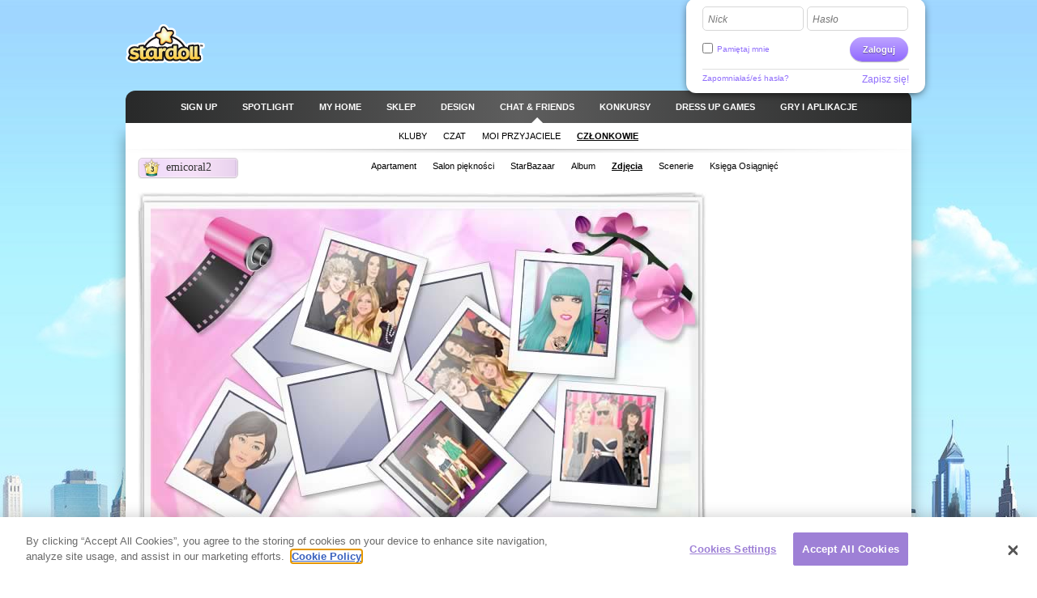

--- FILE ---
content_type: text/html; charset=utf-8
request_url: https://www.stardoll.com/pl/user/photos.php?id=151403099
body_size: 7010
content:
<!DOCTYPE html>
<html xmlns="http://www.w3.org/1999/xhtml" xmlns:fb="http://ogp.me/ns/fb#">
<head>
	<script src="https://www.google.com/recaptcha/api.js" async defer></script>
	<title>Stardoll | Polski</title>
	<meta http-equiv="content-type" content="text/html; charset=UTF-8"/>
	<meta http-equiv="content-language" content="pl"/>
	<meta http-equiv="imagetoolbar" content="no"/>
	<meta name="description" content="Gry ubieranki dla dziewczyn, ubierz ulubioną gwiazdę i zagraj w darmowe gry flash."/>
	<meta name="msapplication-config" content="none"/>
	<meta http-equiv="X-UA-Compatible" content="IE=edge" />
	<link rel="P3Pv1" href="https://www.stardoll.com/w3c/p3p.xml" type="text/xml"/>
	<link rel="shortcut icon" href="https://ssl.sdcdn.com/favicon.ico?10867" />

	<meta property="og:url" content="http://www.stardoll.com/pl/user/photos.php?id=151403099&pid=0" />
	<meta property="og:image" content="https://ssl.sdcdn.com/camera/0/0/0.jpg" />
	<meta property="og:title" content=" | Stardoll" />
	<script type="text/javascript" nonce="8af12ed6">var staticUrl="https://ssl.sdcdn.com";var kidSafe=false;var language="pl";var languageName="Polski";var fbLang="pl_PL";var fbAppId=63234044540;</script>
	<link href="https://ssl.sdcdn.com/css/base.css?13733" rel="stylesheet" type="text/css" media="all"/>
	<link href="https://ssl.sdcdn.com/css/ol/photos.css?12421" rel="stylesheet" type="text/css" media="all"/>
	<script src="https://ssl.sdcdn.com/cms/lang/pl/texts.js?60864" type="text/javascript" crossorigin="anonymous"></script>
	<script src="https://ssl.sdcdn.com/js/base.js?13629" type="text/javascript" crossorigin="anonymous"></script>
	<script type="text/javascript" nonce="8af12ed6">
	//<![CDATA[
	DailyGiftLoader.disabled = true;
	function onLogin(token) { var form = document.getElementById("loginform").submit(); }
	Ads.ext = '';Ads.bz = {5:1375,15:5531};
	var OA_output = new Array(); 
OA_output['1375'] = '';

OA_output['5531'] = '';


	//]]>
	</script>
<!-- OneTrust Cookies Consent Notice start --><script src="https://cdn.cookielaw.org/scripttemplates/otSDKStub.js"  type="text/javascript" charset="UTF-8" data-domain-script="290a5505-f5c4-41f6-8921-a15655f142f3"></script><script type="text/javascript" nonce="8af12ed6">function OptanonWrapper() { }</script><!-- OneTrust Cookies Consent Notice end -->	<script async src="https://www.googletagmanager.com/gtag/js?id=G-ZCW33EFKDK" nonce="8af12ed6"></script>
	<script type="text/javascript" nonce="8af12ed6">
		window.dataLayer = window.dataLayer || [];
		function gtag(){dataLayer.push(arguments);}
		gtag('js', new Date());
		gtag('config', 'G-ZCW33EFKDK', { send_page_view: false });
		gtag('event', 'page_view', {"logins":0});
	</script>
	<script type="text/javascript" nonce="8af12ed6">		var external = 0;
		var languages = {"en":{"n":"English","f":"us"},"da":{"n":"Dansk","f":"dk"},"de":{"n":"Deutsch","f":"de"},"es":{"n":"Espa\u00f1ol","f":"es"},"el":{"n":"\u0395\u03bb\u03bb\u03b7\u03bd\u03b9\u03ba\u03ac","f":"gr"},"fr":{"n":"Fran\u00e7ais","f":"fr"},"it":{"n":"Italiano","f":"it"},"nl":{"n":"Nederlands","f":"nl"},"no":{"n":"Norsk","f":"no"},"pl":{"n":"Polski","f":"pl"},"pt":{"n":"Portugu\u00eas","f":"pt"},"br":{"n":"Portugu\u00eas\/BR","f":"br"},"ru":{"n":"\u0420\u0443\u0441\u0441\u043a\u0438\u0439 ","f":"ru"},"fi":{"n":"Suomi","f":"fi"},"sv":{"n":"Svenska","f":"se"},"tr":{"n":"T\u00fcrk\u00e7e","f":"tr"},"ar":{"n":"\u0627\u0644\u0639\u0631\u0628\u064a\u0629","f":"sa"},"cn":{"n":"\u4e2d\u6587(CN)","f":"cn"},"hk":{"n":"\u7e41\u9ad4\u5b57","f":"hk"},"ko":{"n":"\ud55c\uad6d\uc5b4","f":"kr"},"ja":{"n":"\u65e5\u672c\u8a9e","f":"jp"},"hi":{"n":"\u0939\u093f\u0928\u094d\u0926\u0940","f":"in"},"bg":{"n":"\u0431\u044a\u043b\u0433\u0430\u0440\u0441\u043a\u0438","f":"bg"},"cs":{"n":"\u010ce\u0161tina","f":"cz"},"hr":{"n":"Hrvatski","f":"hr"},"hu":{"n":"Magyar","f":"hu"},"id":{"n":"Bahasa Ind.","f":"id"},"ro":{"n":"Rom\u00e2n\u0103","f":"ro"}};
	</script>
	<!--[if gte IE 9]>
	<style type="text/css">
		.gradient {
			filter: none !important;
		}
	</style>
	<![endif]-->
</head>
<body class="lang_pl loggedOut fade ">
<script type="text/javascript" nonce="8af12ed6">	var a=$("body"),b=$.browser,c=navigator,d=c.platform,e=c.userAgent,f=b.msie;if(f=f||!!e.match(/Trident\/7\./)){var g=parseInt(b.version,10);a.addClass("ie");a.addClass("ie"+g);8<g&&a.addClass("ie-gt-8");11>g?a.addClass("ie-bad"):a.addClass("ie-good")}else a.addClass("not-ie");b.webkit&&a.addClass("webkit");
	if(-1!==d.indexOf("Win")&&(a.addClass("win"),-1!==e.indexOf("Windows NT"))){var h=parseFloat(e.match(/.*Windows NT ([\d\.]+).*/)[1]);6.1>=h&&f&&a.removeClass("ie-good").addClass("ie-bad");6.1<h&&f&&a.removeClass("ie-bad").addClass("ie-good")}-1!==d.indexOf("Linux")&&a.addClass("linux");b.mozilla&&!f&&a.addClass("firefox");-1!==e.indexOf("Safari")&&(-1===e.indexOf("Chrome")?a.addClass("safari"):a.addClass("chrome"));
</script><div id="chatRibbon" class="">
	<div class="chats"></div>
</div>
<div id="totalPageWrapper">
	<div id="mainContainer">
		<div id="floating-logo"><a title="Stardoll" alt="Stardoll logo" class="icn icn-main_logo" href="/pl/">Stardoll</a></div>		<div id="stencilContainer" class="hideFromIe6"></div>
		<div id="headerContainer">
			<div id="pageTopBackground"></div>
			<div class="header clearfix">
				<div id="loginArea" class="transparentElements">
					<form action="/pl/do/login.php" method="post" id="loginform">
						<div>
							<span class="inputText inlinedLabel"><label>Nick</label><input type="text" name="user" id="userNameInput"/><span class="end"></span></span>
							<span class="inputText inlinedLabel"><label>Hasło</label><input type="password" name="pass" id="passwordInput"/><span class="end"></span></span>
						</div>
						<div class="marginedTopSmaller fontSmall clearfix">
							<button class="btn b-std g-recaptcha" data-sitekey="6LepNCwaAAAAAD9ywyeZPahM6xhLciQI1GuWxfmZ" data-action="login" data-callback="onLogin" type="submit">Zaloguj</button>
							<div class="remember">
								<input type="checkbox" name="automagi" id="rememberMeCheckbox" value="1" class="checkbox vAlignedTop" />
								<label class="remember inline" for="rememberMeCheckbox">Pamiętaj mnie</label>
							</div>
						</div>
						<div class="metadata clearfix">
							<a class="forgotPassword" id="forgotPassword">Zapomniałaś/eś hasła?</a>
							<script type="text/javascript" nonce="8af12ed6">document.getElementById('forgotPassword').addEventListener('click', function() {ForgotPassword.show();})</script>						<span class="signup">
							<a href="/pl/signup/medoll.php">Zapisz się!</a>
						</span>
						</div>
					</form>
				</div>
<div class="menu"><ul id="topNav" class="topNav">	<li class="signup first">
		<a href="/pl/" class="" >
			<span class="label">Sign up</span>
		</a>
	</li>
	<li class="spotlight">
		<a href="/pl/spotlight/" class="" >
			<span class="label">Spotlight</span>
		</a>
	</li>
	<li class="my_home">
		<a href="/pl/user/" class="" >
			<span class="label">MY HOME</span>
		</a>
	</li>
	<li class="shops">
		<a href="/pl/starplaza.php" class="" >
			<span class="label">Sklep</span>
		</a>
	</li>
	<li class="design">
		<a href="/pl/starDesign.php" class="" >
			<span class="label">Design</span>
		</a>
	</li>
	<li class="chat_friends active">
		<a href="/pl/clubs/" class="" >
			<span class="label">CHAT &amp; FRIENDS</span>
		</a>
	</li>
	<li class="contests">
		<a href="/pl/contest/" class="" >
			<span class="label">Konkursy</span>
		</a>
	</li>
	<li class="dressup_games">
		<a href="/pl/dolls-games/" class="" >
			<span class="label">DRESS UP GAMES</span>
		</a>
	</li>
	<li class="mobilegames">
		<a href="/pl/games/" class="" >
			<span class="label">Gry i Aplikacje</span>
		</a>
	</li>
</ul><ul id="subNav" class="subNav clearfix"><li class="clubs"><a href="/pl/clubs/" class="" ><span>Kluby</span></a></li><li class="chat"><a href="/pl/party-chat/" class="" ><span>CZAT</span></a></li><li class="friends kidSafe-deny"><a href="/pl/user/friends.php" class="" ><span>Moi Przyjaciele</span></a></li><li class="members active"><a href="/pl/search/" class="" ><span>Członkowie</span></a></li></ul>
<div id="sectionFade"></div>
<div><h1 class="labelPlate"><span class="uname" style="position:relative;">emicoral2</span><span class="userlevel">3</span></h1><ul class="subNav lower"><li class="suite first"><a href="/pl/user/?id=151403099"><span>Apartament</span></a></li><li class="medoll"><a href="/pl/user/medoll.php?id=151403099"><span>Salon piękności </span></a></li><li class="starbazaar"><a href="/pl/user/sellItems.php?id=151403099"><span>StarBazaar</span></a></li><li class="album"><a href="/pl/user/album.php?id=151403099"><span>Album</span></a></li><li class="photos active"><a href="/pl/user/photos.php?id=151403099"><span>Zdjęcia</span></a></li><li class="scenery"><a href="/pl/user/scenery.php?id=151403099"><span>Scenerie</span></a></li><li class="yearbook"><a href="/pl/user/yearbook.php?id=151403099"><span>Księga Osiągnięć</span></a></li></ul></div></div>			</div>
		</div>
		<div id="pageContainer" >
			<div id="pageContent">

<div class="line">
	<div class="smb">
		<div id="isEmpty">
			<img src="https://ssl.sdcdn.com/i/photos/noPhotos.jpg?6293" alt="" />
		</div>
	</div>
</div>
<div class="line">
	<div class="col col1">
		<div class="smb">
			<div class="m m-box m-box-clean thumbsWrapper"><div class="inner"><div class="hd"><h2>Oj! Ten użytkownik nie zrobił jeszcze żadnych zdjęć. Sprawdź później...</h2></div><div class="bd">				<p class="fullHeight">&nbsp;</p>
			</div></div></div>		</div>
	</div>
	<div class="col col2 colr">
		<div class="smb">
			<div class="m m-iBox " id="photoComments"><div class="t"><div class="tl"></div><div class="tr"></div></div><div class="inner"><div class="f"></div><div class="il"></div><div class="hd"><h2 >KOMENTARZE</h2></div><div class="bd">			<p>Zaloguj się lub załóż konto, aby umieszczać komentarze.</p><a href="/pl/signup/medoll.php">Dołącz do Stardoll</a>			</div><div class="ir"></div></div><div class="b"><div class="bl"></div><div class="br"></div></div></div>		</div>
		<div class="smb">
			<div class="sdadinfo">Reklama</div>
			<div class="stardollads sdadmpu"><div class="sdads" id="sdads_bt_4"><script type="text/javascript" nonce="8af12ed6">Ads.print(4)</script></div></div>
		</div>
	</div>
</div>
<script type="text/javascript" nonce="8af12ed6">//<![CDATA[
var photoToolbox = {
	share:{
		headlineText:'Wyślij do przyjaciela',
		labelText:'Wybierz przyjaciela:',
		buttonText:'Wyślij',
		sendingMessage:'Wysyłanie...',
		sentMessage:'Podzieliłeś się tym zdjęciem ze swoim przyjacielem',
		failedMessage:'Błąd techniczny -- to zdjęcie nie mogło być wysłane',
		friends:{}
	},
	deleteBox:{
		headlineText:'Usuń to zdjęcie',
		verificationMessage:'Czy naprawdę chcesz usunąć to zdjęcie?',
		okButton:'Tak',
		cancelButton:'Nie'
	}
}
// data to use in photos.js
var pageInfo = {
	userId: 151403099,
	isScenery: false,
	photoId: 0,
	page: 0,
	npage: 0};
//]]>
</script>
			</div></div></div><div id="footerContainer" class="clearfix">
		<div id="sectionFade"></div>
		<div class="contents">
			<div class="line">

				<a href="http://www.stardoll.com/pl/" class="stardollLogo">
					Stardoll
				</a>
				<p id="footerText">
					Gry ubieranki dla dziewczyn, ubierz ulubioną gwiazdę i zagraj w darmowe gry flash.				</p>
			</div>
			<div class="gridColumns clearfix">
				<div class="stardollads"><div class="sdads" id="sdads_bt_5"><script type="text/javascript" nonce="8af12ed6">Ads.print(5)</script></div></div>
				<div class="gridColumn primaryGridColumn">
				<div id="footer" class="nonetworklogos">
<dl class="navigation fluidColumns clearfix"><dt>Główne menu</dt><dd><ul class="clearfix"><li class="first"><a href="/pl/">Sign up</a></li><li><span class="bullet">&bull;</span><a href="/pl/">Okładka</a></li><li><span class="bullet">&bull;</span><a href="/pl/spotlight/">Spotlight</a></li><li><span class="bullet">&bull;</span><a href="/pl/user/">MY HOME</a></li><li><span class="bullet">&bull;</span><a href="/pl/starplaza.php">Sklep</a></li><li><span class="bullet">&bull;</span><a href="/pl/starDesign.php">Design</a></li><li><span class="bullet">&bull;</span><a href="/pl/clubs/">CHAT &amp; FRIENDS</a></li><li><span class="bullet">&bull;</span><a href="/pl/contest/">Konkursy</a></li><li><span class="bullet">&bull;</span><a href="/pl/dolls-games/">DRESS UP GAMES</a></li><li><span class="bullet">&bull;</span><a href="/pl/games/">Gry i Aplikacje</a></li><li><span class="bullet">&bull;</span><a href="/pl/dolls-games/">Minigry</a></li><li><span class="bullet">&bull;</span><a href="/pl/account/">Moje konto </a></li></ul></dd><dt>Informacje</dt><dd><ul class="clearfix"><li class="first"><a href="/pl/about/">O Stardoll</a></li><li><span class="bullet">&bull;</span><a href="mailto:sales@stardoll.com">Reklama u nas  </a></li><li><span class="bullet">&bull;</span><a href="/pl/help/gdprTermsOfUse.php"><strong>Warunki Członkostwa</strong></a></li><li><span class="bullet">&bull;</span><a href="/pl/help/gdprPrivacyPolicy.php"><strong>ZASADY OCHRONY PRYWATNOŚCI</strong></a></li><li><span class="bullet">&bull;</span><a href="/pl/help/gdprPrivacyPolicy.php">Pliki Cookie</a></li><li><span class="bullet">&bull;</span><a href="/pl/sitemap.php?type=dolls">Stardoll mapa strony</a></li><li><span class="bullet">&bull;</span><a href="http://www.stardollblog.com" target="_blank">Oficjalny Blog Stardoll </a></li></ul></dd><dt>Pomoc</dt><dd><ul class="clearfix"><li class="first"><a href="/pl/help/">Pomoc</a></li><li><span class="bullet">&bull;</span><a href="/pl/help/section.php?sectionId=15">Rodzice i Nauczyciele</a></li><li><span class="bullet">&bull;</span><a href="/pl/help/section.php?sectionId=18">Zasady i Bezpieczeństwo </a></li><li><span class="bullet">&bull;</span><a href="/pl/help/article.php?sectionId=15&articleId=18">FAQ</a></li></ul></dd></dl><em>© Stardoll AB 2006-2026. Wszystkie prawa zastrzeżone.<strong>Korzystanie z tej witryny oznacza akceptację <a href="/pl/help/gdprTermsOfUse.php">Warunków Członkostwa</a>.</strong></em><p class="logotypes clearfix"><a href="mailto:sales@stardoll.com" target="_blank" class="stardoll">Sieć Stardoll</a><a href="http://www.paperdollheaven.com/" class="pdh">Paperdoll Heaven</a></p></div>

				</div>
				<div class="gridColumn lastGridColumn">
<ul class="languageSelector clearfix"><li><a href="/id/user/photos.php?id=151403099" class="ic icLabelled ic-flag id " title="Indonesian">Bahasa Ind.</a></li><li><a href="/da/user/photos.php?id=151403099" class="ic icLabelled ic-flag dk " title="Danish">Dansk</a></li><li><a href="/de/user/photos.php?id=151403099" class="ic icLabelled ic-flag de " title="German">Deutsch</a></li><li><a href="/en/user/photos.php?id=151403099" class="ic icLabelled ic-flag us " title="English">English</a></li><li><a href="/es/user/photos.php?id=151403099" class="ic icLabelled ic-flag es " title="Spanish">Español</a></li><li><a href="/fr/user/photos.php?id=151403099" class="ic icLabelled ic-flag fr " title="French">Français</a></li><li><a href="/hr/user/photos.php?id=151403099" class="ic icLabelled ic-flag hr " title="Croatian">Hrvatski</a></li><li><a href="/it/user/photos.php?id=151403099" class="ic icLabelled ic-flag it " title="Italian">Italiano</a></li><li><a href="/hu/user/photos.php?id=151403099" class="ic icLabelled ic-flag hu " title="Hungarian">Magyar</a></li><li><a href="/nl/user/photos.php?id=151403099" class="ic icLabelled ic-flag nl " title="Dutch">Nederlands</a></li><li><a href="/no/user/photos.php?id=151403099" class="ic icLabelled ic-flag no " title="Norwegian">Norsk</a></li><li><a href="/pl/user/photos.php?id=151403099" class="ic icLabelled ic-flag pl active" title="Polish">Polski</a></li><li><a href="/pt/user/photos.php?id=151403099" class="ic icLabelled ic-flag pt " title="Portuguese">Português</a></li><li><a href="/br/user/photos.php?id=151403099" class="ic icLabelled ic-flag br " title="Brazilian">Português/BR</a></li><li><a href="/ro/user/photos.php?id=151403099" class="ic icLabelled ic-flag ro " title="Romanian">Română</a></li><li><a href="/fi/user/photos.php?id=151403099" class="ic icLabelled ic-flag fi " title="Finnish">Suomi</a></li><li><a href="/sv/user/photos.php?id=151403099" class="ic icLabelled ic-flag se " title="Swedish">Svenska</a></li><li><a href="/tr/user/photos.php?id=151403099" class="ic icLabelled ic-flag tr " title="Türkçe">Türkçe</a></li><li><a href="/cs/user/photos.php?id=151403099" class="ic icLabelled ic-flag cz " title="Czech">Čeština</a></li><li><a href="/el/user/photos.php?id=151403099" class="ic icLabelled ic-flag gr " title="Greek">Ελληνικά</a></li><li><a href="/ru/user/photos.php?id=151403099" class="ic icLabelled ic-flag ru " title="Russian">Русский </a></li><li><a href="/bg/user/photos.php?id=151403099" class="ic icLabelled ic-flag bg " title="Bulgarian">български</a></li><li><a href="/ar/user/photos.php?id=151403099" class="ic icLabelled ic-flag sa " title="Arabic">العربية</a></li><li><a href="/hi/user/photos.php?id=151403099" class="ic icLabelled ic-flag in " title="Hindi">हिन्दी</a></li><li><a href="/cn/user/photos.php?id=151403099" class="ic icLabelled ic-flag cn " title="中文(CN)">中文(CN)</a></li><li><a href="/ja/user/photos.php?id=151403099" class="ic icLabelled ic-flag jp " title="Japanese">日本語</a></li><li><a href="/hk/user/photos.php?id=151403099" class="ic icLabelled ic-flag hk " title="Chinese (Hong Kong)">繁體字</a></li><li><a href="/ko/user/photos.php?id=151403099" class="ic icLabelled ic-flag kr " title="Korean">한국어</a></li></ul>
					<form method="get" action="/pl/search/">
						<input type="hidden" name="quick" value="y" />
						<input type="hidden" name="country" value="xx" />
						<div class="marginedBottom clearfix">
<span class="inputText"><input type="text" name="name"/><span class="end"></span></span><button type="submit" class="btn b-std">Szukaj</button>						</div>
					</form>
										<!--
					<a href="/en/help/termsOfUse.php#privo" class="privo">
						Privo					</a>
					-->
				</div>
			</div>
		</div>
	</div>
	</div>
	<div id="infoBar" style="display:none;"></div>
	<div id="fb-root"></div>
	<script type="text/javascript" nonce="8af12ed6">
		//<![CDATA[
		$(function(){
			$(".ic-share").click(function() {Social.open('http://www.stardoll.com/pl/user/photos.php?id=151403099&pid=0', $(this).attr("title"), $(this).text(), {topPosition: $(window).scrollTop() > 140 ? $(window).scrollTop() + 40 : $(window).scrollTop() + 140,ogurl: 'http://www.stardoll.com/pl/user/photos.php?id=151403099&pid=0'});return false;});
			FormHandler.initInlineLabel($("#loginArea .inlinedLabel, #returningMember .inlinedLabel"));
		});
		//]]>
	</script>
	<script src="https://ssl.sdcdn.com/js/photos.js?11899" type="text/javascript" crossorigin="anonymous"></script>
<!-- sdw161.stardoll.com -->
<script type="text/javascript" nonce="8af12ed6">window.setTimeout(function() {
	var h = encodeURIComponent(document.location.href);
	var u = (Ads && Ads.user) ? Ads.user(88).id : 0;
	var c = "0c0efe9a7228a18a479fcb367fba2b33";
	var l = 0;
	if (window.performance && window.performance.timing && 0 != window.performance.timing.loadEventEnd) {
		l = window.performance.timing.loadEventEnd - window.performance.timing.navigationStart;
	}
	var t = "https://cts.stardoll.com/i/ltime.gif?c=" + c + "&u=" + u + "&l=" + l + "&h=" + h;
	var i = new Image();
	i.src = t;
}, 1000);
</script>
<script type="text/javascript" nonce="8af12ed6">	$(function(){
		var ad = document.createElement('ins');
		ad.className = 'AdSense';
		ad.style.display = 'block';
		ad.style.position = 'absolute';
		ad.style.top = '-1px';
		ad.style.height = '1px';
		document.body.appendChild(ad);
		GoogleAnalytics.trackEvent("AB", ""+!ad.clientHeight);
		document.body.removeChild(ad);
	});
</script>
<script type="text/javascript" nonce="8af12ed6">	$(function(){Ads.extraSky();});
</script>
<div class="stardollads"><div class="sdads" id="sdads_bt_15"><script type="text/javascript" nonce="8af12ed6">Ads.print(15)</script></div></div>
</body>
</html>

--- FILE ---
content_type: text/html; charset=utf-8
request_url: https://www.google.com/recaptcha/api2/anchor?ar=1&k=6LepNCwaAAAAAD9ywyeZPahM6xhLciQI1GuWxfmZ&co=aHR0cHM6Ly93d3cuc3RhcmRvbGwuY29tOjQ0Mw..&hl=en&v=PoyoqOPhxBO7pBk68S4YbpHZ&size=invisible&sa=login&anchor-ms=20000&execute-ms=30000&cb=b9400zezrk9d
body_size: 48542
content:
<!DOCTYPE HTML><html dir="ltr" lang="en"><head><meta http-equiv="Content-Type" content="text/html; charset=UTF-8">
<meta http-equiv="X-UA-Compatible" content="IE=edge">
<title>reCAPTCHA</title>
<style type="text/css">
/* cyrillic-ext */
@font-face {
  font-family: 'Roboto';
  font-style: normal;
  font-weight: 400;
  font-stretch: 100%;
  src: url(//fonts.gstatic.com/s/roboto/v48/KFO7CnqEu92Fr1ME7kSn66aGLdTylUAMa3GUBHMdazTgWw.woff2) format('woff2');
  unicode-range: U+0460-052F, U+1C80-1C8A, U+20B4, U+2DE0-2DFF, U+A640-A69F, U+FE2E-FE2F;
}
/* cyrillic */
@font-face {
  font-family: 'Roboto';
  font-style: normal;
  font-weight: 400;
  font-stretch: 100%;
  src: url(//fonts.gstatic.com/s/roboto/v48/KFO7CnqEu92Fr1ME7kSn66aGLdTylUAMa3iUBHMdazTgWw.woff2) format('woff2');
  unicode-range: U+0301, U+0400-045F, U+0490-0491, U+04B0-04B1, U+2116;
}
/* greek-ext */
@font-face {
  font-family: 'Roboto';
  font-style: normal;
  font-weight: 400;
  font-stretch: 100%;
  src: url(//fonts.gstatic.com/s/roboto/v48/KFO7CnqEu92Fr1ME7kSn66aGLdTylUAMa3CUBHMdazTgWw.woff2) format('woff2');
  unicode-range: U+1F00-1FFF;
}
/* greek */
@font-face {
  font-family: 'Roboto';
  font-style: normal;
  font-weight: 400;
  font-stretch: 100%;
  src: url(//fonts.gstatic.com/s/roboto/v48/KFO7CnqEu92Fr1ME7kSn66aGLdTylUAMa3-UBHMdazTgWw.woff2) format('woff2');
  unicode-range: U+0370-0377, U+037A-037F, U+0384-038A, U+038C, U+038E-03A1, U+03A3-03FF;
}
/* math */
@font-face {
  font-family: 'Roboto';
  font-style: normal;
  font-weight: 400;
  font-stretch: 100%;
  src: url(//fonts.gstatic.com/s/roboto/v48/KFO7CnqEu92Fr1ME7kSn66aGLdTylUAMawCUBHMdazTgWw.woff2) format('woff2');
  unicode-range: U+0302-0303, U+0305, U+0307-0308, U+0310, U+0312, U+0315, U+031A, U+0326-0327, U+032C, U+032F-0330, U+0332-0333, U+0338, U+033A, U+0346, U+034D, U+0391-03A1, U+03A3-03A9, U+03B1-03C9, U+03D1, U+03D5-03D6, U+03F0-03F1, U+03F4-03F5, U+2016-2017, U+2034-2038, U+203C, U+2040, U+2043, U+2047, U+2050, U+2057, U+205F, U+2070-2071, U+2074-208E, U+2090-209C, U+20D0-20DC, U+20E1, U+20E5-20EF, U+2100-2112, U+2114-2115, U+2117-2121, U+2123-214F, U+2190, U+2192, U+2194-21AE, U+21B0-21E5, U+21F1-21F2, U+21F4-2211, U+2213-2214, U+2216-22FF, U+2308-230B, U+2310, U+2319, U+231C-2321, U+2336-237A, U+237C, U+2395, U+239B-23B7, U+23D0, U+23DC-23E1, U+2474-2475, U+25AF, U+25B3, U+25B7, U+25BD, U+25C1, U+25CA, U+25CC, U+25FB, U+266D-266F, U+27C0-27FF, U+2900-2AFF, U+2B0E-2B11, U+2B30-2B4C, U+2BFE, U+3030, U+FF5B, U+FF5D, U+1D400-1D7FF, U+1EE00-1EEFF;
}
/* symbols */
@font-face {
  font-family: 'Roboto';
  font-style: normal;
  font-weight: 400;
  font-stretch: 100%;
  src: url(//fonts.gstatic.com/s/roboto/v48/KFO7CnqEu92Fr1ME7kSn66aGLdTylUAMaxKUBHMdazTgWw.woff2) format('woff2');
  unicode-range: U+0001-000C, U+000E-001F, U+007F-009F, U+20DD-20E0, U+20E2-20E4, U+2150-218F, U+2190, U+2192, U+2194-2199, U+21AF, U+21E6-21F0, U+21F3, U+2218-2219, U+2299, U+22C4-22C6, U+2300-243F, U+2440-244A, U+2460-24FF, U+25A0-27BF, U+2800-28FF, U+2921-2922, U+2981, U+29BF, U+29EB, U+2B00-2BFF, U+4DC0-4DFF, U+FFF9-FFFB, U+10140-1018E, U+10190-1019C, U+101A0, U+101D0-101FD, U+102E0-102FB, U+10E60-10E7E, U+1D2C0-1D2D3, U+1D2E0-1D37F, U+1F000-1F0FF, U+1F100-1F1AD, U+1F1E6-1F1FF, U+1F30D-1F30F, U+1F315, U+1F31C, U+1F31E, U+1F320-1F32C, U+1F336, U+1F378, U+1F37D, U+1F382, U+1F393-1F39F, U+1F3A7-1F3A8, U+1F3AC-1F3AF, U+1F3C2, U+1F3C4-1F3C6, U+1F3CA-1F3CE, U+1F3D4-1F3E0, U+1F3ED, U+1F3F1-1F3F3, U+1F3F5-1F3F7, U+1F408, U+1F415, U+1F41F, U+1F426, U+1F43F, U+1F441-1F442, U+1F444, U+1F446-1F449, U+1F44C-1F44E, U+1F453, U+1F46A, U+1F47D, U+1F4A3, U+1F4B0, U+1F4B3, U+1F4B9, U+1F4BB, U+1F4BF, U+1F4C8-1F4CB, U+1F4D6, U+1F4DA, U+1F4DF, U+1F4E3-1F4E6, U+1F4EA-1F4ED, U+1F4F7, U+1F4F9-1F4FB, U+1F4FD-1F4FE, U+1F503, U+1F507-1F50B, U+1F50D, U+1F512-1F513, U+1F53E-1F54A, U+1F54F-1F5FA, U+1F610, U+1F650-1F67F, U+1F687, U+1F68D, U+1F691, U+1F694, U+1F698, U+1F6AD, U+1F6B2, U+1F6B9-1F6BA, U+1F6BC, U+1F6C6-1F6CF, U+1F6D3-1F6D7, U+1F6E0-1F6EA, U+1F6F0-1F6F3, U+1F6F7-1F6FC, U+1F700-1F7FF, U+1F800-1F80B, U+1F810-1F847, U+1F850-1F859, U+1F860-1F887, U+1F890-1F8AD, U+1F8B0-1F8BB, U+1F8C0-1F8C1, U+1F900-1F90B, U+1F93B, U+1F946, U+1F984, U+1F996, U+1F9E9, U+1FA00-1FA6F, U+1FA70-1FA7C, U+1FA80-1FA89, U+1FA8F-1FAC6, U+1FACE-1FADC, U+1FADF-1FAE9, U+1FAF0-1FAF8, U+1FB00-1FBFF;
}
/* vietnamese */
@font-face {
  font-family: 'Roboto';
  font-style: normal;
  font-weight: 400;
  font-stretch: 100%;
  src: url(//fonts.gstatic.com/s/roboto/v48/KFO7CnqEu92Fr1ME7kSn66aGLdTylUAMa3OUBHMdazTgWw.woff2) format('woff2');
  unicode-range: U+0102-0103, U+0110-0111, U+0128-0129, U+0168-0169, U+01A0-01A1, U+01AF-01B0, U+0300-0301, U+0303-0304, U+0308-0309, U+0323, U+0329, U+1EA0-1EF9, U+20AB;
}
/* latin-ext */
@font-face {
  font-family: 'Roboto';
  font-style: normal;
  font-weight: 400;
  font-stretch: 100%;
  src: url(//fonts.gstatic.com/s/roboto/v48/KFO7CnqEu92Fr1ME7kSn66aGLdTylUAMa3KUBHMdazTgWw.woff2) format('woff2');
  unicode-range: U+0100-02BA, U+02BD-02C5, U+02C7-02CC, U+02CE-02D7, U+02DD-02FF, U+0304, U+0308, U+0329, U+1D00-1DBF, U+1E00-1E9F, U+1EF2-1EFF, U+2020, U+20A0-20AB, U+20AD-20C0, U+2113, U+2C60-2C7F, U+A720-A7FF;
}
/* latin */
@font-face {
  font-family: 'Roboto';
  font-style: normal;
  font-weight: 400;
  font-stretch: 100%;
  src: url(//fonts.gstatic.com/s/roboto/v48/KFO7CnqEu92Fr1ME7kSn66aGLdTylUAMa3yUBHMdazQ.woff2) format('woff2');
  unicode-range: U+0000-00FF, U+0131, U+0152-0153, U+02BB-02BC, U+02C6, U+02DA, U+02DC, U+0304, U+0308, U+0329, U+2000-206F, U+20AC, U+2122, U+2191, U+2193, U+2212, U+2215, U+FEFF, U+FFFD;
}
/* cyrillic-ext */
@font-face {
  font-family: 'Roboto';
  font-style: normal;
  font-weight: 500;
  font-stretch: 100%;
  src: url(//fonts.gstatic.com/s/roboto/v48/KFO7CnqEu92Fr1ME7kSn66aGLdTylUAMa3GUBHMdazTgWw.woff2) format('woff2');
  unicode-range: U+0460-052F, U+1C80-1C8A, U+20B4, U+2DE0-2DFF, U+A640-A69F, U+FE2E-FE2F;
}
/* cyrillic */
@font-face {
  font-family: 'Roboto';
  font-style: normal;
  font-weight: 500;
  font-stretch: 100%;
  src: url(//fonts.gstatic.com/s/roboto/v48/KFO7CnqEu92Fr1ME7kSn66aGLdTylUAMa3iUBHMdazTgWw.woff2) format('woff2');
  unicode-range: U+0301, U+0400-045F, U+0490-0491, U+04B0-04B1, U+2116;
}
/* greek-ext */
@font-face {
  font-family: 'Roboto';
  font-style: normal;
  font-weight: 500;
  font-stretch: 100%;
  src: url(//fonts.gstatic.com/s/roboto/v48/KFO7CnqEu92Fr1ME7kSn66aGLdTylUAMa3CUBHMdazTgWw.woff2) format('woff2');
  unicode-range: U+1F00-1FFF;
}
/* greek */
@font-face {
  font-family: 'Roboto';
  font-style: normal;
  font-weight: 500;
  font-stretch: 100%;
  src: url(//fonts.gstatic.com/s/roboto/v48/KFO7CnqEu92Fr1ME7kSn66aGLdTylUAMa3-UBHMdazTgWw.woff2) format('woff2');
  unicode-range: U+0370-0377, U+037A-037F, U+0384-038A, U+038C, U+038E-03A1, U+03A3-03FF;
}
/* math */
@font-face {
  font-family: 'Roboto';
  font-style: normal;
  font-weight: 500;
  font-stretch: 100%;
  src: url(//fonts.gstatic.com/s/roboto/v48/KFO7CnqEu92Fr1ME7kSn66aGLdTylUAMawCUBHMdazTgWw.woff2) format('woff2');
  unicode-range: U+0302-0303, U+0305, U+0307-0308, U+0310, U+0312, U+0315, U+031A, U+0326-0327, U+032C, U+032F-0330, U+0332-0333, U+0338, U+033A, U+0346, U+034D, U+0391-03A1, U+03A3-03A9, U+03B1-03C9, U+03D1, U+03D5-03D6, U+03F0-03F1, U+03F4-03F5, U+2016-2017, U+2034-2038, U+203C, U+2040, U+2043, U+2047, U+2050, U+2057, U+205F, U+2070-2071, U+2074-208E, U+2090-209C, U+20D0-20DC, U+20E1, U+20E5-20EF, U+2100-2112, U+2114-2115, U+2117-2121, U+2123-214F, U+2190, U+2192, U+2194-21AE, U+21B0-21E5, U+21F1-21F2, U+21F4-2211, U+2213-2214, U+2216-22FF, U+2308-230B, U+2310, U+2319, U+231C-2321, U+2336-237A, U+237C, U+2395, U+239B-23B7, U+23D0, U+23DC-23E1, U+2474-2475, U+25AF, U+25B3, U+25B7, U+25BD, U+25C1, U+25CA, U+25CC, U+25FB, U+266D-266F, U+27C0-27FF, U+2900-2AFF, U+2B0E-2B11, U+2B30-2B4C, U+2BFE, U+3030, U+FF5B, U+FF5D, U+1D400-1D7FF, U+1EE00-1EEFF;
}
/* symbols */
@font-face {
  font-family: 'Roboto';
  font-style: normal;
  font-weight: 500;
  font-stretch: 100%;
  src: url(//fonts.gstatic.com/s/roboto/v48/KFO7CnqEu92Fr1ME7kSn66aGLdTylUAMaxKUBHMdazTgWw.woff2) format('woff2');
  unicode-range: U+0001-000C, U+000E-001F, U+007F-009F, U+20DD-20E0, U+20E2-20E4, U+2150-218F, U+2190, U+2192, U+2194-2199, U+21AF, U+21E6-21F0, U+21F3, U+2218-2219, U+2299, U+22C4-22C6, U+2300-243F, U+2440-244A, U+2460-24FF, U+25A0-27BF, U+2800-28FF, U+2921-2922, U+2981, U+29BF, U+29EB, U+2B00-2BFF, U+4DC0-4DFF, U+FFF9-FFFB, U+10140-1018E, U+10190-1019C, U+101A0, U+101D0-101FD, U+102E0-102FB, U+10E60-10E7E, U+1D2C0-1D2D3, U+1D2E0-1D37F, U+1F000-1F0FF, U+1F100-1F1AD, U+1F1E6-1F1FF, U+1F30D-1F30F, U+1F315, U+1F31C, U+1F31E, U+1F320-1F32C, U+1F336, U+1F378, U+1F37D, U+1F382, U+1F393-1F39F, U+1F3A7-1F3A8, U+1F3AC-1F3AF, U+1F3C2, U+1F3C4-1F3C6, U+1F3CA-1F3CE, U+1F3D4-1F3E0, U+1F3ED, U+1F3F1-1F3F3, U+1F3F5-1F3F7, U+1F408, U+1F415, U+1F41F, U+1F426, U+1F43F, U+1F441-1F442, U+1F444, U+1F446-1F449, U+1F44C-1F44E, U+1F453, U+1F46A, U+1F47D, U+1F4A3, U+1F4B0, U+1F4B3, U+1F4B9, U+1F4BB, U+1F4BF, U+1F4C8-1F4CB, U+1F4D6, U+1F4DA, U+1F4DF, U+1F4E3-1F4E6, U+1F4EA-1F4ED, U+1F4F7, U+1F4F9-1F4FB, U+1F4FD-1F4FE, U+1F503, U+1F507-1F50B, U+1F50D, U+1F512-1F513, U+1F53E-1F54A, U+1F54F-1F5FA, U+1F610, U+1F650-1F67F, U+1F687, U+1F68D, U+1F691, U+1F694, U+1F698, U+1F6AD, U+1F6B2, U+1F6B9-1F6BA, U+1F6BC, U+1F6C6-1F6CF, U+1F6D3-1F6D7, U+1F6E0-1F6EA, U+1F6F0-1F6F3, U+1F6F7-1F6FC, U+1F700-1F7FF, U+1F800-1F80B, U+1F810-1F847, U+1F850-1F859, U+1F860-1F887, U+1F890-1F8AD, U+1F8B0-1F8BB, U+1F8C0-1F8C1, U+1F900-1F90B, U+1F93B, U+1F946, U+1F984, U+1F996, U+1F9E9, U+1FA00-1FA6F, U+1FA70-1FA7C, U+1FA80-1FA89, U+1FA8F-1FAC6, U+1FACE-1FADC, U+1FADF-1FAE9, U+1FAF0-1FAF8, U+1FB00-1FBFF;
}
/* vietnamese */
@font-face {
  font-family: 'Roboto';
  font-style: normal;
  font-weight: 500;
  font-stretch: 100%;
  src: url(//fonts.gstatic.com/s/roboto/v48/KFO7CnqEu92Fr1ME7kSn66aGLdTylUAMa3OUBHMdazTgWw.woff2) format('woff2');
  unicode-range: U+0102-0103, U+0110-0111, U+0128-0129, U+0168-0169, U+01A0-01A1, U+01AF-01B0, U+0300-0301, U+0303-0304, U+0308-0309, U+0323, U+0329, U+1EA0-1EF9, U+20AB;
}
/* latin-ext */
@font-face {
  font-family: 'Roboto';
  font-style: normal;
  font-weight: 500;
  font-stretch: 100%;
  src: url(//fonts.gstatic.com/s/roboto/v48/KFO7CnqEu92Fr1ME7kSn66aGLdTylUAMa3KUBHMdazTgWw.woff2) format('woff2');
  unicode-range: U+0100-02BA, U+02BD-02C5, U+02C7-02CC, U+02CE-02D7, U+02DD-02FF, U+0304, U+0308, U+0329, U+1D00-1DBF, U+1E00-1E9F, U+1EF2-1EFF, U+2020, U+20A0-20AB, U+20AD-20C0, U+2113, U+2C60-2C7F, U+A720-A7FF;
}
/* latin */
@font-face {
  font-family: 'Roboto';
  font-style: normal;
  font-weight: 500;
  font-stretch: 100%;
  src: url(//fonts.gstatic.com/s/roboto/v48/KFO7CnqEu92Fr1ME7kSn66aGLdTylUAMa3yUBHMdazQ.woff2) format('woff2');
  unicode-range: U+0000-00FF, U+0131, U+0152-0153, U+02BB-02BC, U+02C6, U+02DA, U+02DC, U+0304, U+0308, U+0329, U+2000-206F, U+20AC, U+2122, U+2191, U+2193, U+2212, U+2215, U+FEFF, U+FFFD;
}
/* cyrillic-ext */
@font-face {
  font-family: 'Roboto';
  font-style: normal;
  font-weight: 900;
  font-stretch: 100%;
  src: url(//fonts.gstatic.com/s/roboto/v48/KFO7CnqEu92Fr1ME7kSn66aGLdTylUAMa3GUBHMdazTgWw.woff2) format('woff2');
  unicode-range: U+0460-052F, U+1C80-1C8A, U+20B4, U+2DE0-2DFF, U+A640-A69F, U+FE2E-FE2F;
}
/* cyrillic */
@font-face {
  font-family: 'Roboto';
  font-style: normal;
  font-weight: 900;
  font-stretch: 100%;
  src: url(//fonts.gstatic.com/s/roboto/v48/KFO7CnqEu92Fr1ME7kSn66aGLdTylUAMa3iUBHMdazTgWw.woff2) format('woff2');
  unicode-range: U+0301, U+0400-045F, U+0490-0491, U+04B0-04B1, U+2116;
}
/* greek-ext */
@font-face {
  font-family: 'Roboto';
  font-style: normal;
  font-weight: 900;
  font-stretch: 100%;
  src: url(//fonts.gstatic.com/s/roboto/v48/KFO7CnqEu92Fr1ME7kSn66aGLdTylUAMa3CUBHMdazTgWw.woff2) format('woff2');
  unicode-range: U+1F00-1FFF;
}
/* greek */
@font-face {
  font-family: 'Roboto';
  font-style: normal;
  font-weight: 900;
  font-stretch: 100%;
  src: url(//fonts.gstatic.com/s/roboto/v48/KFO7CnqEu92Fr1ME7kSn66aGLdTylUAMa3-UBHMdazTgWw.woff2) format('woff2');
  unicode-range: U+0370-0377, U+037A-037F, U+0384-038A, U+038C, U+038E-03A1, U+03A3-03FF;
}
/* math */
@font-face {
  font-family: 'Roboto';
  font-style: normal;
  font-weight: 900;
  font-stretch: 100%;
  src: url(//fonts.gstatic.com/s/roboto/v48/KFO7CnqEu92Fr1ME7kSn66aGLdTylUAMawCUBHMdazTgWw.woff2) format('woff2');
  unicode-range: U+0302-0303, U+0305, U+0307-0308, U+0310, U+0312, U+0315, U+031A, U+0326-0327, U+032C, U+032F-0330, U+0332-0333, U+0338, U+033A, U+0346, U+034D, U+0391-03A1, U+03A3-03A9, U+03B1-03C9, U+03D1, U+03D5-03D6, U+03F0-03F1, U+03F4-03F5, U+2016-2017, U+2034-2038, U+203C, U+2040, U+2043, U+2047, U+2050, U+2057, U+205F, U+2070-2071, U+2074-208E, U+2090-209C, U+20D0-20DC, U+20E1, U+20E5-20EF, U+2100-2112, U+2114-2115, U+2117-2121, U+2123-214F, U+2190, U+2192, U+2194-21AE, U+21B0-21E5, U+21F1-21F2, U+21F4-2211, U+2213-2214, U+2216-22FF, U+2308-230B, U+2310, U+2319, U+231C-2321, U+2336-237A, U+237C, U+2395, U+239B-23B7, U+23D0, U+23DC-23E1, U+2474-2475, U+25AF, U+25B3, U+25B7, U+25BD, U+25C1, U+25CA, U+25CC, U+25FB, U+266D-266F, U+27C0-27FF, U+2900-2AFF, U+2B0E-2B11, U+2B30-2B4C, U+2BFE, U+3030, U+FF5B, U+FF5D, U+1D400-1D7FF, U+1EE00-1EEFF;
}
/* symbols */
@font-face {
  font-family: 'Roboto';
  font-style: normal;
  font-weight: 900;
  font-stretch: 100%;
  src: url(//fonts.gstatic.com/s/roboto/v48/KFO7CnqEu92Fr1ME7kSn66aGLdTylUAMaxKUBHMdazTgWw.woff2) format('woff2');
  unicode-range: U+0001-000C, U+000E-001F, U+007F-009F, U+20DD-20E0, U+20E2-20E4, U+2150-218F, U+2190, U+2192, U+2194-2199, U+21AF, U+21E6-21F0, U+21F3, U+2218-2219, U+2299, U+22C4-22C6, U+2300-243F, U+2440-244A, U+2460-24FF, U+25A0-27BF, U+2800-28FF, U+2921-2922, U+2981, U+29BF, U+29EB, U+2B00-2BFF, U+4DC0-4DFF, U+FFF9-FFFB, U+10140-1018E, U+10190-1019C, U+101A0, U+101D0-101FD, U+102E0-102FB, U+10E60-10E7E, U+1D2C0-1D2D3, U+1D2E0-1D37F, U+1F000-1F0FF, U+1F100-1F1AD, U+1F1E6-1F1FF, U+1F30D-1F30F, U+1F315, U+1F31C, U+1F31E, U+1F320-1F32C, U+1F336, U+1F378, U+1F37D, U+1F382, U+1F393-1F39F, U+1F3A7-1F3A8, U+1F3AC-1F3AF, U+1F3C2, U+1F3C4-1F3C6, U+1F3CA-1F3CE, U+1F3D4-1F3E0, U+1F3ED, U+1F3F1-1F3F3, U+1F3F5-1F3F7, U+1F408, U+1F415, U+1F41F, U+1F426, U+1F43F, U+1F441-1F442, U+1F444, U+1F446-1F449, U+1F44C-1F44E, U+1F453, U+1F46A, U+1F47D, U+1F4A3, U+1F4B0, U+1F4B3, U+1F4B9, U+1F4BB, U+1F4BF, U+1F4C8-1F4CB, U+1F4D6, U+1F4DA, U+1F4DF, U+1F4E3-1F4E6, U+1F4EA-1F4ED, U+1F4F7, U+1F4F9-1F4FB, U+1F4FD-1F4FE, U+1F503, U+1F507-1F50B, U+1F50D, U+1F512-1F513, U+1F53E-1F54A, U+1F54F-1F5FA, U+1F610, U+1F650-1F67F, U+1F687, U+1F68D, U+1F691, U+1F694, U+1F698, U+1F6AD, U+1F6B2, U+1F6B9-1F6BA, U+1F6BC, U+1F6C6-1F6CF, U+1F6D3-1F6D7, U+1F6E0-1F6EA, U+1F6F0-1F6F3, U+1F6F7-1F6FC, U+1F700-1F7FF, U+1F800-1F80B, U+1F810-1F847, U+1F850-1F859, U+1F860-1F887, U+1F890-1F8AD, U+1F8B0-1F8BB, U+1F8C0-1F8C1, U+1F900-1F90B, U+1F93B, U+1F946, U+1F984, U+1F996, U+1F9E9, U+1FA00-1FA6F, U+1FA70-1FA7C, U+1FA80-1FA89, U+1FA8F-1FAC6, U+1FACE-1FADC, U+1FADF-1FAE9, U+1FAF0-1FAF8, U+1FB00-1FBFF;
}
/* vietnamese */
@font-face {
  font-family: 'Roboto';
  font-style: normal;
  font-weight: 900;
  font-stretch: 100%;
  src: url(//fonts.gstatic.com/s/roboto/v48/KFO7CnqEu92Fr1ME7kSn66aGLdTylUAMa3OUBHMdazTgWw.woff2) format('woff2');
  unicode-range: U+0102-0103, U+0110-0111, U+0128-0129, U+0168-0169, U+01A0-01A1, U+01AF-01B0, U+0300-0301, U+0303-0304, U+0308-0309, U+0323, U+0329, U+1EA0-1EF9, U+20AB;
}
/* latin-ext */
@font-face {
  font-family: 'Roboto';
  font-style: normal;
  font-weight: 900;
  font-stretch: 100%;
  src: url(//fonts.gstatic.com/s/roboto/v48/KFO7CnqEu92Fr1ME7kSn66aGLdTylUAMa3KUBHMdazTgWw.woff2) format('woff2');
  unicode-range: U+0100-02BA, U+02BD-02C5, U+02C7-02CC, U+02CE-02D7, U+02DD-02FF, U+0304, U+0308, U+0329, U+1D00-1DBF, U+1E00-1E9F, U+1EF2-1EFF, U+2020, U+20A0-20AB, U+20AD-20C0, U+2113, U+2C60-2C7F, U+A720-A7FF;
}
/* latin */
@font-face {
  font-family: 'Roboto';
  font-style: normal;
  font-weight: 900;
  font-stretch: 100%;
  src: url(//fonts.gstatic.com/s/roboto/v48/KFO7CnqEu92Fr1ME7kSn66aGLdTylUAMa3yUBHMdazQ.woff2) format('woff2');
  unicode-range: U+0000-00FF, U+0131, U+0152-0153, U+02BB-02BC, U+02C6, U+02DA, U+02DC, U+0304, U+0308, U+0329, U+2000-206F, U+20AC, U+2122, U+2191, U+2193, U+2212, U+2215, U+FEFF, U+FFFD;
}

</style>
<link rel="stylesheet" type="text/css" href="https://www.gstatic.com/recaptcha/releases/PoyoqOPhxBO7pBk68S4YbpHZ/styles__ltr.css">
<script nonce="YZCFDtgekxokyAFUtgrhsg" type="text/javascript">window['__recaptcha_api'] = 'https://www.google.com/recaptcha/api2/';</script>
<script type="text/javascript" src="https://www.gstatic.com/recaptcha/releases/PoyoqOPhxBO7pBk68S4YbpHZ/recaptcha__en.js" nonce="YZCFDtgekxokyAFUtgrhsg">
      
    </script></head>
<body><div id="rc-anchor-alert" class="rc-anchor-alert"></div>
<input type="hidden" id="recaptcha-token" value="[base64]">
<script type="text/javascript" nonce="YZCFDtgekxokyAFUtgrhsg">
      recaptcha.anchor.Main.init("[\x22ainput\x22,[\x22bgdata\x22,\x22\x22,\[base64]/[base64]/UltIKytdPWE6KGE8MjA0OD9SW0grK109YT4+NnwxOTI6KChhJjY0NTEyKT09NTUyOTYmJnErMTxoLmxlbmd0aCYmKGguY2hhckNvZGVBdChxKzEpJjY0NTEyKT09NTYzMjA/[base64]/MjU1OlI/[base64]/[base64]/[base64]/[base64]/[base64]/[base64]/[base64]/[base64]/[base64]/[base64]\x22,\[base64]\x22,\x22QcORL8OCLcKvDyLDrsONXFtvESBDwoBYBBFlDMKOwoJmeBZOw7w8w7vCqz3DklFYwqdebzrCkcKJwrE/M8OfwoohwpTDlk3CsxV+PVfCsMKeC8OyIUDDqFPDlD02w7/ClmB2J8Klwpl8XBDDmMOowovDn8Okw7DCpMO8VcOAHMKDe8O5ZMODwo5EYMKPTywIworDjmrDuMKmf8OLw7gLQsOlT8OBw6JEw70wwoXCncKbVzDDuzbCnB4WwqTCq3/CrsOxW8O8wqsfU8KmGSZZw4AMdMO/CiAWeG1bwr3Cl8KKw7nDk0YsR8KSwopdIUTDizQNVMOwYMKVwp9PwoFcw6FNwobDqcKbAcOdT8KxwoPDj1nDmEAAwqPCqMKLAcOcRsOeVcO7QcOBOsKASsOkGTFSfcO3OAtIPkM/[base64]/[base64]/CoMOkw7dZSsKrKDhJw5FkZsOKwrF2w77CvDMWc8Odwod3XcK7wroLdGNnw4gZwoIEwrjDmcKmw5HDm1dUw5QPw4XDhh07b8O/wpx/YsKfIkbCmArDsEonUMKfTU3CmxJkLsK3OsKNw4/CuwTDqF09wqEEwrJBw7Nkw7vDpsO1w6/DkMKFfBfDkwo2U1lRFxIjwoBfwokKwodGw5tPLh7CtiDCpcK0wosuw4liw4fCoH4Aw4bCkiPDm8Kaw6DClErDqTPCuMOdFTVHM8OHw7RpwqjCtcOFwqstwrZdw7ExSMORwp/Dq8KAJGrCkMOnwo8fw5rDmRIGw6rDn8KJCEQzeznCsDNpYMOFW1vDvMKQwqzClRXCm8OYw4TCvcKowpIwRMKUZ8KhO8OZwqrDg2h2wpRrwqXCt2kESsOdQsKhRxvCgXMYPsK2worDo8O/OwU+D3vCt0vChHDCr3U6GcOXbsOXX0XCjHzDiw/Dg0/DpsO3c8OywpbCvMOFwpddFgfDu8OAJMOkwonCksKfAcO/bS59P2XDmcOIO8KqKVcqw51Tw5LDkh4ow5XDuMKbwpsFw65+fkUxLSxsw5xqwr/Cl1cNRsKbwq3CqwcIIVvCmDBVSsKmY8O7WhfDrsOwwr88JcKREDACwqsVw4jDgsOiPQ/Dt3/DtcKlI0olw5LCqcKlw7HCv8OuwqHCgWYbwoDCoRjCpMOSLE5vdREiwrTCu8OBw6TCvMK4w64bfxpNC0glwpDChFTCsmLCkMOIw6PDrsKDd1rDt0fCvcOMw6LDpcKAwoUUEQ/[base64]/HMOSw4dCwpkhAMKYAsO7w6nClRfDuMK2M8OjNS7DkcOdOsKbHMOvwpBywo3CqsKBaQoDMsOPZU9ew5ROw5YIBBIMOsO6bzlAfsKvNiDCqivCiMO0w7x1w7TCj8K2wofClMK+YUYtwq9kUMKnGDbDpcKPwrhsX15/w4PCli3DtiQkAMOawq9/wolTTMKDecOwwr3Ds0gvaw0KTmDDt0/CpFDCscO8woHDj8K+G8K2HXEWwo7Dig47AMKww4bCjFM2CVzCvBJQwqFrWMK9NSLCgMOpDMKmYmV7dFAHPMOqEHfCk8O1w7E6H3hnwr/CpEt0w6bDq8OSVWEVdzxPw4xuwo3ClMOCw4nDllbDtMOaEMOLwrvCkD/DsXfDq0dhVMOxXA7DmcKwScOjwqZJwpLCqRLCucKDwrVMw5RswoTCgUpHZ8KXNEgOwrV4w4gYworClgAGfMK1w5phwovDn8OBw6PCnwU1L17Do8Kswq0Jw4PCqQNFdsOwJsKDw7Ngw5wtSTHDjcOkwoDDoDhow7/Ckm4mw4PDtWEewrfDr0lfwrd1FBnCl3zDqcK0wqDCoMKmwph5w5fCo8KDeWbDl8KiXMKCwrl/wpoEw4XCvDsGwpIVwqLDiwJ0w4zDhcOxwollSgzDp1Y3w6TCtFfDnSvCusO5DsK/W8KDwqnCk8KvwqXCtMKeDMK6wpnDk8Kxw4FUw5ZyQDkMV0c6fMOKchrDicKKVMKdw6RrIhxwwqBwBMOXCMK/[base64]/wovCpirDkMOqwrrDicOCwpjCsHFFKUo4wosIIm3DncK3w6AOw6MLw7kxwrPDqMKFKhgew6U3w5TCqX3CgMO3asOsSMOUwpPDmcOAQ08jwoE/YXcvLMKsw5rDvSrDicKVw6kCe8KtLzMfw4rCvHDDqjLCjkrCksOkwoZDfsOIwobDrcKcY8KCwptHw4DDtkDDmcO+XcKawr4GwrsZcWkQwrDCicO5CmB+wqFDw6nCnGNhw5YKEXsSw78hwp/DrcOwP2QZWw3CpsObwroyR8K0wq/CoMOsNMKnJ8OWIMK4ZjLCjcKewrzDosOFFDoKRVHCs2pEwr7CugDCkcORK8KKJ8K5VQN6O8KhwqPDoMKkw68QAMO1f8K/UcK3NsOXwpB7wrssw53ClU0XwqjDlWVLwp/Cgx1Iw5HDrEB+XHtfeMKYwqMSAMKgfMOpLMO6UsO/bXMsw5dvKEnDq8OfwoLDt2XCn0wYw5plE8KjfcOJwpTDtjBnQcOZwp3CuRV/woLCgsOKwqczw6nCrcKZVT/[base64]/KBoIEsKbKT5eVBQYUB/Dq2Qiw7TCkSwgA8KXDcO5w6jCv3DDpUAWwoo7T8OKFQ5Ywqw6M33Dk8Klw6BOwogdUVzDrVQiasKLw4FIEcOBOG7Do8K+wovDpjnCgMKfwpEIwqRmGsO4NsKKw6TCqMOufDrCn8KLw4TChcONa3vCkWfDqnRMwo47w6rCpMOfaw/DtgvCq8OnCwvCn8ONwqZyAsOKwo8pw6E/OBt8d8KIADnCpcO/w5wJw4zCvsKXwolWPybDnl/ClxBzw7cXwp0CcCoaw4YUWwPDm0kuw6vDg8OXfBRMwqZIw6IEwrnCrz7CqDrCu8OGw4jDvsKMcwlYScKowq/[base64]/wpRlw6zDosKXIsO+w7PCg8OhXDdKJBDDhMO7wpRsw5FKwrPDshXCrcKjwqlawpfCkSbCj8OCOjhYGiDDnsO7b3Yhw4nDqVHCrcOCw5YzEFshwqgxCsKiRsOXw6oIwpgfFsKLw5HCsMOkMsKcwp1QNQrDtCRDOMKRaS/DpU4lwq/DlXsjw4oAJ8KtexvCgiTDj8KYR0zDn2kAw6lVUcK0J8KZbRAIVVTDqDTCmcK/[base64]/DuQIFw6DCnsOWY8Oqe1ESwpYIwoXChMKOwrbCmsKew6rClcKKwqJzwpc0EHp0wrU0esKUw47CqC06Oxo/KMKZwozCnMOOO0DDt1vDjRNuA8KWw6rDksKDw43CvkI3wp/Co8O8d8O1wo8ePlzDnsK4MSIzw4/CtQvDlScKwqBDOhdFZFbChXjCv8KTF1TDvcKXwoQWRMOHwrnDg8OIw53Cn8OjwrrCinbCvAXDusOnV1TCq8OHWSTDvMOIw73DsGPDh8KWJy3CrMKdRMKlwo7DiinDswEdw5sELiTCvsOEHcKsX8K1XMOzcsO/woFqe3vCq0DDpcKqBsKKw5rDviDCsDIMw4/CncKPwpjChMKHEjLCg8Kuw40iDj3CrcK/[base64]/[base64]/Duw0Dw6dKwr8/[base64]/TELCncOHfXLDlcK1w5sKw4EVLVrDjxpHwqTDt8KMw7HCgMKmw7sbWXUaDlwkZUTClcO2RltDw5zChgXDmWA5wr4pwr8gwoHDiMOxwqYvw6bCmcKlwqXDpxDDkWHDhzZJw7RFPHTDpcO/w4bCtMKGw6vChMO4UcKCccOYwpfCgmzCiMKNwrNtwqPDglt4w4DDtsKSJjwmwoDCqSnDkyvCl8O5wr3CjzsRw7EPw6bDnMOOB8KVNMO3VHAYFS4BL8KRw40/w6ocd04yE8OvF2QoDRLDp31fW8O1Nj46BcK0AUvCmCDChCJmw5E6w7PCnMOrw5ZGwqbDqwAaMAVRwrPCv8OWw47CuEDDlBvDk8Kzwplnw6nDhydpwqzDvzHDmcO0woHDoBkhw4cOw59Gw47DpHPDjFTDul3DssKpKxbDqcKvwpvDnFstwrAfEMKxwrR/ecKOVsO9w6/CmMKoCS/Dt8KDw7Vnw60kw7DCijRjU3/DqMOGw6nCn0pwY8Otw5DCo8KXaWzDjsOhw7MLScO6woIhDMKbw69sNsK9XzfCgsKSBcKac3TDhD5WwpwVR2fCt8KvwqPDqcO8wrTDhcOqXEwdw4bDv8Kwwp0/DiTChcOYRkbCmsO9YXLChMO+w5oNOcOmWcKKwo0Sa1rDoMKIw4bDsAPCiMK8w7/[base64]/[base64]/woXCuRnDr8OTwpvCisKvN8KyIVkdw57ClGN7wocOwrd+NHZAT3PDiMOOwqlOSD54w6HCuRfDrT/Dj0gnMUhCbQ8Mw5Bbw4jCrsOKwrXCksK0OMOew5kAwoI4wpUYw73Ck8O5w4/DusOgC8OKKzUnC3Vva8KAw6VCw7w0wr4+wpXCpQcNanF/b8K4IcKqdVLCm8KGR2BgwqrCgsOJwrTDgTHDlXPCncO8wrLCoMOfw6cowozDn8O8w7/CnCoxPsK/wrjDk8KewoEySMORwoDCq8KawoV+FsOjLX/Ci3c9w7/CisO5ERjDhyt1wr95UAdqT0rCssOqQytUw6lrwrgoaDVlQk44w6TDt8Kbw7tTwqsgJmMYIsKRLkgvEcKTwpfDksK/YMOPIsORw4zDq8O2FcOJWMO9w6gdwphjwqXCqMK1wrk0woB3woPDgMK3EMOaZMKAZjLCjsKxw4grTnnCrcOSNl/DihTDjVTCh1wOazHChwbDpUtMAxd/FMOEasOCwpdWHFPCokFoCcK/VhJUwrldw4LDusK9C8K2wr7DtMOew7NXw45/FsKeBErDtcOIb8O4w4HDgA3DlcOowr0mHcO+FDLCrsOwIXx1LsOsw6rCogHDpsOdXmo8wpzDgkrCs8OTwoTDi8O6ZhbDpcKGwpLChEnClnIDw4zDscKEwrgew4MRw7bChsKIwr/DlXPDi8KTwpvDv21gw6ddw50Dw7/DmMK5c8KOw5cGAsOcdMKMSjnCrsK5woYrw7PCrxPChxw8dQ7CskEWw5jDrEk7LQfChyvCnsOJaMOMwqIEOzTDocKFDGAcw6jChMOUw5TCvcK5fsOowoxDLE3CgcOdaFgyw5/CrHvCpsKkw5nDiGTDl0/[base64]/CicOFesO2wokEw6pHw7N1eXh4PB7DvTl1Z8OwwrFJNQTDisOtd3xGw7R0RMOICMOaXww8w7EdK8OYw4TCtsK9cxzCgcKRV1ctw5J3RSNDAcK5w6jCmRdOGMOqw57CisK3wp3DtDDCjcK/w7/DicOic8Oqwr7Ds8OGLMKgwrbDrsO+woMPRsOrwpcuw4TCjDl/wrACwpsrwoAmZTbCvSRNw4wRdcKfNsOCfMKow69kE8Knc8Kqw5/[base64]/CtFQqDMO7UMOnH8KhLBzCtcKzMkHCqsKXwofCs3jCoW8id8K1wprClwwzcSRbw7jCu8KWwqJ6w5A6wpHCtSEQw7fDr8OywrYgMVvDscO/[base64]/[base64]/DlSFmW1HCuMO6w58twpvDj8KcwqvDu1UYw7IaHmbDjQkgwqHDiTbDqFBdwr/[base64]/CnMOBwq7DrF/DnMOswpTCs8KSRlMOWBDCpQrCm8KDHhbDmz/DihPDl8OMw7Vsw5hyw6HCsMKVwqDCh8OnUm3Dq8KTw5tgDxgnwqF7H8K/acOWPcKWwqoNwqnCgsKHwqFxUcKBw7rDrjsFw4jDr8OKA8OpwrFxZcKIb8OWDsKpacOJw5rCq0vCrMKMacK8HUXDqQnDvkl2wqInw67CrULCqnfDrMOMccOvMgzDpcO8N8KxXcORNF/[base64]/Co8K4IsKKw7zDq8O3w7RefFY+e0szFSUbw7HDqMOwwrjDmlEqay4Ywr/[base64]/DscK1w6HCsTrCqsOUHwtqMsOSwqXDmjE9wpzCicOQUsK6w4d2D8OyU3/CuMOxwpnDunbDhQE5wrhQQ3xTwoLChwRsw4BWw5fDucKhwq3Dk8O8EQwWwqJsw7p8IMKkam3CtBbDmBlKwqzCjMOZWcO1e156w7BDwq/CgUgMNw8ceSlTwoDCssKzJMOawo3CjMKDNB0RLDJnBUTDogHDrMOYdHvCqMK7DcOsbcOPw4UIw5QTwo/[base64]/wptIw67DksO8wqPDrMKCw7zDqMK5YDfDiRpWSsOEE359MsOJJsKAw7vDnMO9Z1TCrlrDnF/Cgz1qw5ZQwoorfsO4wrrDvjk6JVxnw7A3PiIcwqnCh0c0w5Enw51Vwqd0A8OwWX8uwonDi3HCg8OJwrjCrcOLw5MVITfCmEA/w6vCo8OMwpAvw5hawobDoTnDpkvCh8OJRMKQwq41TgZyPcOBTcKWKgJ3fzlyZcOPUMOLT8OXw71yVgBIwqvCgsOJc8KLMMOMwpDCjMK9w6TDlmPDlHEnWsOhXcKtHMKmDMO/[base64]/wpzCoWA+w4E/T8Kpw7LCkMKQwqTCiWvCtWFtRU8rY8KyAcOkP8OBecKUwqRTw7xPw7AxcsODw6heKMObRVtSXcOdw4oxw7fCnQowSBFXw45pw6rCmzpSwr3DrMOaSzRCAsKzP33CgzrClMKnCsODFkzDl0/[base64]/TQTCqsOXEFbCjsKmNHNuw4fDkCk9eyTCpsOjw6oZw6kmEQ56JMOhwp7DrUzDvsOqU8KLZMK4BMOcYnbCpMOhw7TDsyc+w6zDpMKlwpnDqSgAwr/[base64]/CkMK2w6p9wqZ1GT4dw6Yjw5DDn8OgNQpgMEDDtwTCh8KjwrDDrR0sw5tAwoXDjTnDhcKWw6PCmHlPwol/[base64]/Dm8OOKVoIK8K2A1PDkn7DmBoEwovClcKRwoTDnGLDosKXLyTDlMKjw73DqcO/KgfDl1TCmQtGw7jDs8KXfcKCd8KbwpxXwpTDosKwwoQ2w4LDsMKyw7LCmWHDtE93EcOqwo81fWvCo8Kfw5HCpcOpwq/[base64]/[base64]/azsUw6YSKA3Dn8KLwrwCJsOdw67CjsOGBhfCjsOjw4jDqyzDrsKpw4EkwoogGnHCk8OoGMOGUxTCrMKQH0HCh8O9wpxVTjMew5ELUWJMcMOswoF+wofCgMOOwr9WCj/CjUFdwo9Mwo8PwpQ3w6sXw4/CksKow58OWsKhFiHDmcK4wqFswpzCkVnDqsOZw5RgEFNKw7DDu8K0w7xKFTh1w7fCkCTDpMOza8Kfw5XCrEF1wppNw6QRwofCksKlw6VwQnzDs2PDhS/Cm8KmVMK9wpkyw7zDq8OJCj/CqUXCoVLCknrClsO/R8OtUsKTbwHDnMKzw7vCi8Oxf8Ksw6fDmcOGScKfMsOhIsOAw6tnV8OeMMOPw4LCqMOKwpUewqlpwqE3wpkxw5XDisKhw7jDl8KMBAkgJidENxFtwo0Owr7DhMK2wqjDmWTCocO4MQQ7wrgRJH8lw5pwdWXDoj/CiQQow5ZUwqkLwoVewp8fwobDvzB7V8Odw6/DqGVPwp3CiC/DvcKyf8Kmw7/DiMKXwqfDusKYw63DnjjCtUw/w57DiFJOP8OMw60GwrDCgSbCtsOzW8Kkw6/DosO4PcKJwqY1Em3DocO5TCh1HHtdPXJxPGrDmsOuS1U4wr5kw7c2YztPwrHCocOeZ0grX8K3FxlIe3dWTcOuWsKLDsKiJMKTwoMpw7JOwrsVwq0cw5hsak87B2dmw6YLfRvDhsKnw6tswo7CtnDDthzDkMO8w6/[base64]/[base64]/CiX/[base64]/Cn8OowrTCmyXDtybDmcKRwr1Hw7ELbENvwrDCvhPCtsK8wqhQwpTCgMO4W8K0wrZNwrkQwp/[base64]/Cr2zCm8Kcwp4/w5/DuTZyRsO8wqwQw4DChgLDsyPDiMOzw6zCgBTCi8O+wpbDjHTDrcO/wqHDjcKowqHDhAA3XsOrwpkcwr/Cg8KfB3PCtMKQXVDDr1zDrSAnw6nDpDjDmS3DqsK6LR7CkcK/[base64]/DsMOdcFtBWmNhURd4w5DDlg4oDltZRXLDnW3DmVLCiCoZwobDh2grw4DCqnjCuMOMw4tFRzU9QcKEL2nCpMKpwphpOQTCvCd3w6HCm8KIc8OIESzDsQ4Uw7c4wol+IsO/ecOiw6TCisODwqJyAnxFcFrDvCvDoTzCtsOvw5sibMKuwofDtyoUPGHCoFPDh8KCw5/DgTIDw5vCmsOxFsOlBF0Ow6vCiF8hwqFJTsOZwqbCmHPCv8KYwp5BGcKBw4DCmAPDpRXDiMKBLzFkwpwzHUJufcK0wqkAHCbCmsOswoQFw4/[base64]/CqcKTwoXCkcOcYllBw5LDkCIjHV3CvFfDpSEKw6nDp3TCiggvVH3Cu29fwrTCgcO2w5zDrnAIw5fDusONw53CrzwQPsOzwrpFwoAwB8OAOh7Dt8ONJcKbIkTClMOPwrYxwowiAcKpwq7ChzIxw5PDiMOtcnnCjF5gwpR/wq/Dk8KGw5MMwozCgABQw4Uhw6UMb3PDl8OOC8OzH8OvNcKHdcKLGX9Zdl10dVnCnMO/w47CtXV5wr5Awq/CpcOEdsKlw5TCpSdOw6Jmb1nCmjrDgg0dw4oIFSLDhSocwpFzw5lVWsKgP04Lw7YpbcKvEmkpw6s3w53CkU0nw6FSw75mw7rDjDZ2Dk03HsKqUMOTPcOuTjYVY8ODw7HClcOhw4VjDMKyY8OOw4XDjMOEAsOlw7nDqWNDIcKQeEAWZsO0wpJaTy/Dt8KMwoMPRGJUw7J9d8KGw5VgZcO2w7rDumsgT2E8w7QhwqsiH0UbeMO4I8KEOEnCmMOIwo/CtlcLB8KEVQEHwpbDnMOsa8KKUMK/wq0gwoTCtRkBwok5KFXDpXkhw4QyBTrCs8OjSQFBYBzDn8OOTwbCqD/DujhUXwJcwoPDiGLDiUpCw7DDvRMHw4tdwr43HMOOw59pFRDDqMKAw60jPA4pEsOww6zDum4nGRPDrz3CgMOrwqBzw4TDhTTDpsOwRcKZwqXCvsK6w7law4ADw47DgsOsw75Qwqcww7XCosOGPcOOX8KBdEsdCcOvw7XCt8OwFMOtw4/[base64]/DuMKPJClNWj0QwqTCuy3CiGLDvMOJWi0BL8K6B8OqwrJLNMKuw4fDqCTDsCnCpi3Dg2xUwoZCQHZew4bClsKdRB/DicOuw43Co0wtwpcqw6fDghDCv8KsG8KZw6jDv8Ofw5zCnCDCgcK0wp1JGA3DtMK/wrjCiwEOw5EUBULDrnoxUMOxwpHDhXNFwrl8O3bCo8KDSmJ6T0sGw5TDp8OgWl/[base64]/w7lnw6Nfw7NEwrlwIsKXE0zDnMO4wqDCpcOOAMKdwqPDuUU2L8O9UUDCvF16UsOae8Odw6sHWEgJw5QHwpzCl8K5HVXDicOEPsOFA8OGwoTDnS1pBMOvwrdtMGjCpCbCuTvDk8Kcwol6VXnCkMKMwpnDnDhVVsOyw7bDnsKbaXDDh8OIw609IEUmw5ZSwr/CmsOIN8Ovw4PCv8Kyw50cw6p8wrUWw6rDvsKoSsK6SHHCvcKXaW4LMmvCtQ5TSBfCgsKAYsKmwrsRw78ow5FVw6/[base64]/wocWwpXDs8KzJMKUwrsbN8OxOy3DkSl2w7/CkcOTw78ewobCvsKmwrohJcKBYMOOCMK6dMOmOhDDmCRlw59Ew6DDqH16wrvCncO+wrzDkDcUUMK8w7MES1sLw6Z/w794AMKGOcKiw5jCrR4NR8ODO0bCsUcdw7VKHH/CgcKxwpd2wpDCusKQDlIJwq0AKRtwwrlPGsOCwpRXV8KJwpDCgWI1wqvDjMKmwqodcTo+CsOpa2hAwoNRacKSw5vCkMOVw70UwqDDlzM0wphLw591MwsgFMOhCgXDiS3Cn8KNw7EQw5phw7FnYHhWEMK7ZC3CnsK+dcOZEVx1aW/DjHdywqLDimVxLcKnw7lFwpRjw41vwo1pX2xkGsOdYMO5w4U6woYkw7bDp8KTHsKXwqFsATopbMKjwo18VQwZTRIiw4/DpcOTF8OqIsOmETfDlz3CusOdJsKJGllzw5fDpsO1AcOQwqouLsOCMjPCrsOQw5LCm0TCnx1zw5rCpMOsw5wlZ2hIPcKmIBfDjSLCmVo6wpjDg8O0w6bDgAbDux1pKANqesKkwp0YM8O/w4tewppRF8KBwrTDt8Orw4gbw5TCnAhlCxDCp8OEw45RF8KDw6DDgsOdw5jCl0lswq51GQklRCkuwoR+w4pvw5xXZcKzP8O8wr/DuFYdD8Oxw6nDrcKhJm9fw63CqXDDn1rDtQDCuMKNcxdDPMOLc8Ogw5ldw5bCgm7DjsOMwq/CnMOdw7k4c2ZuasOSVA3DjMO/MQoMw5c8wq3DgcO3w7/Cv8OZwr3Cnx0jw7LDrMOiwpoBwo/ChjYtw6HDrcKlw4hwwoYeFcKnBsOIw7DDq3l0XAxywpDDmMKiwrjCsl3DsUTDuS/DqlrChRXCnWEGwrgGZTHCtsOaw67CocKIwqBPFxvCksKcw7TDm0lWJcKXw7PChj5Cwp1PCU9wwpoPDlPDqXYbw7UVD3J/wozClUUrwrVFCMKSQxrDpU3CkMOSw7/[base64]/GcOqw7ENwp4SSUkgw5lBwpLCiMKnU8Kjw4RKw4zDs8Khwr/DpUYmUMKTwqfDoA/[base64]/CmMO8J8OvGw3DnijDhhrCqsOuBnfDqTYZwqVRJ3x+C8Obw5VkLMKCw5HCsWPDj1HDm8Krw5jDmhVqwpHDjxNhO8O9w6jDty/CoQtrw4TCmUUFwpnCs8K6P8OSXMKjw67CnX5GKhrDul0CwrEtTl7Cr0suw7DCg8KIcTgAwoBtw6lLwq0TwqkSdcOUcsOzwoFCw7wkcWDDsX0AH8K4w7XCoz5Uwrg9wqHDkcKjOsKlDcOXA0IPw4Zgwo/CjcOnccKYOE5rDcOmJxbDuGbDtnjCt8KOacOZw4IsDsOVw5DCs2MvwrTCpsOYa8KhwpTCiADDi10FwqMmw5gnwq5lwqs9w45xRsOoV8KCw6LCv8OgIMKtPyDDhhUFQ8OswqzCrsOJw79saMO9HMODwo3DrcOCd2F6wrHCnU/DgcOyOMOkwqXCiAzCrRN6YMOuDx8MNcOEw5QUwqcgwp/DrsOuCiYkw7PCggzCu8K2UmQhw7PClhnDkMOWwrDDtAHCpVw3UUTCmwEiU8OvwpnClDXDj8OFGADCmhxUYWBCVcOkbmPCpcOxw4tvw5s9w6JqWcKswpHCscKzwpTDvGHClXYJI8K0ZsOsE2XCqMOxTg4SR8OrdWJXJBDDhsKJwr/[base64]/QQbDkWsyBiImFMO6UyHDicKGw64dWCVPMAfDvMKkU8K1NsOQw4PDi8OQPhPDk0vDkgMcw6bDisObZFHCvjceUVrDhiQNwrUgH8OLLxXDiD/DmsK+VHo3MUbCvlcRw7Q5egA1wrVYw64dT3fCvsOwwq/CuysRa8KaZMKzTMOkSx48LMOwKcKWwqN/[base64]/DnsOqw57Dj8KZwqEew4fChwnDjcK0KsO3w4nCg8OMw4bClWzCpQM9XU3DphUyw4Auw5PCnWPDnsK5w5zDgishNMKQwojDlMKFAMOfwoU6w4nDk8Onw7fDkcKewofCq8OYKDETRCAnw551bMOGDcKXVyRTQiJaw6XChsOjwqVSw63Drh9TwrMgwo/ChmnCoAlqwqzDly7ChcO/QQZiIDjClcKSL8Oywq4EK8KGwqbCkWzCssK6AMOfFiDDjRA3wo7CuiPCsSMgdsKWwqTDsCnCocOtJ8KAbU8ZW8K1w5cmAQTCqw/Cg01tFMOuEsK9wpfDjmbDkcOsXhvDhTnCn2UWIsKEw4DCvBnChFLCqGjDiWnDuD7CsBZOBz7DhcKFH8O0wp/CssO/Tj4xwoPDuMO8wrAfehc3MsKkwpcgD8Kiw61Cw5HDscKhF3dYwrDCmnpdw4TDo08SwosZwoF1VV/[base64]/CkMOBwrA+JG3CscOAw5PChSTDt8KHw43CosOxwrUaUMOQb8KiSMOpfMKwwr07fcOScyd/[base64]/aSheJFPDmzrDpknClxHDmsOuTcO0wpDDgiciwogvaMKOFi/Cg8OSw51SS1Nvw5o3w4hdKsOWwpIPaEHDvCd8wqBlwq0gWFdqw5TDpcO6BFPDrh7DucKKfcKZSMK7Ljc4Q8KhwpLDosKhw5F3GMK7w7dVUQcNJw3DrcKnwpBgwoc/OsKaw6o7KR8FJwTDqSRiwoDChMKEw7XCrk9kw5QORgfCkcK+BVhNwrTCqcKYWCpOYFzDvsKbw5YOw4DCqcKcTkNGwpMbC8KwdMKiHSzDkQYpw7B0w5LDr8KTKcOgcEQJw43ChDpMwrvDqcKhwrfClmssby/Cl8K3w6BMJVpqH8K2OgFNw4ZRwqQNTUvCoMOXDcOiwoBdw5VDw6gzw6oXwos5w5XDoF/CvGJ9B8OOGkQtf8OBdsO5HzTDlG8+AG8LERodMcKcwqtsw48OwpfDt8OFAcKIe8OQw4zDl8OvSmbDtsKYw53DgAgEwrpIw67CpMK4PcKvEsORHAlhwptXVcOjCW4ZwrDDhCrDtEB/wqtgMSbCjsKpPU1DKR/DkcOqwpg+F8KiwonChMOLw67DpjEnaE7CvMK5w6HDtH46wpfDi8KxwqouwqXDtsOhw6LCo8KpUAE6wrrClH3Dq1YwwofCqcKdwoQTJMKZw4V0BsKFwqEsMsKdw7rChcKsdsOmOcKhw5XCpWbDkMKCwqQtOMKMP8KPLcKfw7zCjcKNSsO0cTXCvSIcw4ICw4/CosOcZsOgOMOQZcOcNytbeS/Dq0XCp8KDBG1wwrI1woTDjW9MaBTDqyMrYcOJIcKmw47DpMOUw47CmjDDiynCiWtKwprCsG3CosKvwqHDkBzCqMKjwoF2wqRqw4VQwrcEFTzDrxHDs2Bgw4TCmSwBDsOKwp9jwogjC8OYw5LClsOOesK4wovDuAvCpwzCnTLChsKLIzVkwoldQHEiwq/CoUcPB1jCv8KdL8OUPUPCpcKHT8OzXcKobVjDvTrCpMOYR05sQsOtdsObwpnDjWLDm0U5wqnDlsO3WMOmw5/Cq1rDk8OBw4PDgcKfBsOSw7TDuQZlw5ZvC8KPw7DDnl9OYXPDmid9w63CpsKEQMO3w47Dv8OOEsKkw5ZafsONYMKDEcK1HmwdwptFwollw5pewp7ChVlAwpYSaj/Cow8fwqbDpcKXJB4wPE8zYmHDgcOUwp7CoQBQw5JjF094RV1Kwr04U2opPWAjIXnCsRpFw5/[base64]/wqlcBDdzw4fCii3Do3U1w6hnSTrCk8KdMScfwqg/[base64]/CvsKPw7DDvyLCvUg4MFQKOcOswpxuTsOlw5XCosK8RMKAScO5wpUYwoXDk3bCocK0XlkUKirDrMKIJ8OHwqDDvcKjZ0jCtEbDph83wrHCqsKtw7ZUwp/CtWXCrU/DowNARVQTFMOUcsOXTcOBw5c1woMlcTPDnGkOw61RFXXDg8O8wpZgR8Kuwq8zJ0VSw4dawoUES8OwPjPDvG5va8OND1MfLsK/w6sww5fDusKFdTXDmh3Cgx3CscO+DSHCr8OYw57DlGPCq8O8wobCqz1sw6DDn8OQMz9DwrIuw48AAh3DkhhNM8Oxw7x/wozCogQ2wr1TU8KSRcO0wqHDksK6wpjDoy8pwpFRwqLDk8OrwpLDqEDDnsOoDMKLwqXCoDMTPkwlTT/CiMKlwoxkw4BHwpwoMsKAf8KRwrPDuy3Cv1cLw5RzO3rCo8Kowq5BUUBZfsK4wrM7JMORCmo+w6YiwpMiDS/CgMKSw5rCp8Opagp8w5XCksKiwprDm1HDoUTDkCzCp8KSwpMHw4cyw6fCohDCrgtewoIlSXPDjsKxO0PDtcOvA0DCucOkAMODdTzDicOzw6bCqVRkJcKhw5PDvCQ/[base64]/CqMKWwqnCqCo9wqs4asOJwoFCwolEw7DDvsOdIlHDi3rDhzISwrAOE8KLwrfDvsK9YcOLw7vCiMK4w5IfD2/[base64]/DrMO8wrnCmsKyw5tLwq7DlcO/[base64]/[base64]/DgcO4wrzDlsOeF8Kpw5fDlHvCmcOEUMKBw6EtAH/DvsOOL8OAwoV7wo5Fw7g2EMK+Z25qwrFCw6ofCcOlw6vDp1MuLcOYVS5WwrnDr8Oywpkdw78Iw6MuwqjDsMKvVMKiI8OzwrNTwrzCjGfDgsOcHmBDa8OhDMKbX2hNWU3Co8ODGMKAwrstfcKwwpN7wpd8wo1wQ8Ktwo/CosORwoJWMsKGQMOjajLDocKSwonDgsK2wpTCjlceK8KTwrLDr3Mdwp3DocKWUMO5w6bCn8KSUVZvwovDkgcnwo7CtsKcQmY+dcO1ZgTDmcOvw4rDoj9CIsKxDHbDoMOiRQYhWMOzZm9Vw7PCp38/[base64]/w5xDwpXCnAV9w4LDgQZjYHF7BwTCkcKVw4BRwoDDkMOqw5J+w43DrGUhw78jV8KFR8ObbMKkwrLCkMKdTjjCj0kLwr5gwqcKwrJaw4RRF8Kbw5fClhYHPMOKN1vDncKPKH3DmAFIQFPDvAPCgV7CtMK8woBgwox4KQ/CpR1Iw7nCsMKEw4o2VsKoRk3DsDnDnMOXw7kySsKUw4pUUMOtwqbCkMKuw6PDoMKSwoJRw68jWMOSwpgQwrzCjDBNHMOWw7bChiFnwpXCiMObAwIaw6F4wp7CgsKswohMPsKtwrA+wpXDjcOUW8OFNMKsw7I5GkXCrsOyw7x2EA/DunXDsQYew4LCpEMzwonClcOiNcKeUwQ/wpnDh8KHfEnCpcKKOmDCiW3DhjTDpAlsW8O3OcKcRMOWw4lNwqoiw7jDrMOIwqTCkW3DlMOpwpomworDo3XDoA9qE09/[base64]/Du8Ojw7LDvR/DiiXCsyrDhVPChcOuf3PDnMOJw7B+fFnDpjTCgGjDiy7DsAMewqLDpsK8JX41wo4hw7fDqsOMwpFkPMKdVcODw6opwoFedsK9w73CnMOWw7JcKcOTXknCiTHDh8OFfnjCrmsaOMOVwodew6nChMKHGi7CpyB4KcKlMsK2IwI8w7IHGcOQH8OkT8OLw7F/[base64]/Ok4ewqNifcKHLTTDicKfwpcIw6nDksOvNsKDEsOiSsOZAcKzw5zDrsOYwqfDngfDvsOOC8OrwrImUFvDsijCt8OQw5LDvsKvw7jCg0bCo8OQwq5xf8KAb8KNDCIRw7VXw5kae34OBsOTABjDuS7Cj8O0SBbChxzDu3wIOcO0wqHDgcO7wpFMw4Q/w61xZ8OCe8K0b8KMwrYEe8K1wpg8LS3CiMK/TMK7wpLCgMOIacOXfxPCoHYXw4xUbRfCvAAFeMKqw7DDqUPDghF9csO8dmPDjzLDnMOFNsONw7PDoQ4gJMOpZcK/wpg2w4TDmEzCv0YbwrLDlMOZVsOpIcKyw6U/w44XfMKHBXU4w6sBJibDqsKMwqNuTsO7wrzDjWB5ccOzwqPDpcKdw6PCmlMBCcKOCMKCw7Y7MVRIw5Idwr7DusKIwpkwbg7ChCzDncKewpBdwo5+w7/ChCx4CMOpfjdDw4fDk3rDksOtwqluwrrCvcKoDGBRQsOswrLDosK7H8KHw71Dw6wfw4QHFcOvw63CnMO7w7zCn8OywoUGCMOzE1zCmyZAw682w4NgCsOdGgx9DSrCn8KZUFxOEHtbwosDwoDDuQ/CnGw+wp0SLMOdasOSwodFa8ODTXxCw5nDhcK0WMO9w7zDvH9iQMK7w7zCncKtVSzDt8KpA8OgwqLCi8OrA8OaUMKDwpvDkHRfw4cQwq/Du0BHU8KXZClqw7TCjS3CvMKVJcOUW8Opw4rCnMOMF8KMwqTDg8OvwqpOeX0UwoLCl8KVw4dLZsOQKcK5wo9SccK0wrp0w7fClMO2cMObw7/[base64]/MsObZsOQFE3Cl8OSwpBlF8O3NTEXw4fClsOyT8O9w6XCmEbCkWgoRCYTfl7CicKawonCqUodY8O5P8KOw6DDt8OhCMO8w7AvAsOiwq5/wq1XwrTCrsKBIcKjworDkcK+W8OOw7vDqcKrw5LDqHDCqAxew6AXI8KJwpPDg8K8QMKPw7bDg8OWeAcyw4/DlsOULcK1YMOXwpcNaMOPIsK8w68eW8KSUhV1wrjCksKeAQhzFcKIwpXDugtzWDLCmcKLGsOPTHchWnHDv8K2CSFjTUMwE8KYUEbDhMOUU8KAAsKDwr/Cm8Obcj3CtG5iw4rCk8OOwrbCpcKHZzXDrHbDqcOowqRBYB/[base64]/DvCnDmcOOw6bCqwB/wrnDpxvCmMKoZcK0w4LCmRthw4NVHMOFw65VA1PCr0hHb8ORwqPDuMOOwo7ClClcwp0QNQHDtgnCsUrDmMO1Qxp3w5zDocO8w4fDiMKcwpPDi8OJXQnChMKvw7/Dq3QlwrzCjS/DncOqJsKRw6PCksKbPR/DrljDo8KWE8K1w6bCjGJgw5rCn8OZw6NrLcKiM3jClMKDQVxdw4DCuQRsFsOTwoN6QsKvw558w40Swow2w6snJcKtw5PCqsKpwpjDpMO0MGfDpknDk2/Co0x8wrXCuTB5XsKLw4RGPcKlGgIsAT8RDcO9wpLDgsKFw7vCtcKNbMOwPVgSaMKsd24bwr7DusO3w7LCu8O1w5xfw61mDsKDw6DDiFzDrXYXw7Raw5pUwqrCuEcLCEplwpliw6/[base64]/ShPDrsKeSzQ6GgfCgsOgw59yw4zDpcK+w4/Dt8OXw7vDuwzClV1vLHlTw7jCpsO+CgDDnsOqwopTwoLDisOZw5HDlsOsw6rCjsOEwqXCvMKJL8OSY8KGwp3CgX9jw7vCmSsTRcOwDEcWFsOhwoV4wppLwo3DnsOrNVhSwrY3LMO5wrRcw5zCgUbCm2DChUoiw4PCrAl1w5t+DFbDt3HDgsO/I8OrRCtrV8OMeMO9EWbDrQ3ChcKlfjLDkcKZwqbDsyMmA8K9c8K3wrZyZsOXw7/CmQAww4TCkMOlPyLDkS/CucKQwpbCjgDDlEMUVsKTFCfDjWfClsOiw5UeQMK7bAMgfsKlw7XCu3bDuMKcHsOjw4zDq8OFwq9/Wi3CgEfDuzw1w7NZw6DDjsKrwr7CmcO0w7jCuyQ0bMOpcXAVM0LDjV97wrnDp0jCvWnCtMO9wqt3w4gHPMK6ZcOqW8Kuw5lUXjbDssKcw4tJbMO7V1rCnsOmwr/DosOKdwnDqRwRM8K9w7fCpgDCkX7Ct2bCtMK9bcK9w44nfsOOVTcaL8OBwq/DisKawpRKdmLCnsOOw6vCvm3DqUTCk1EYJ8KjUMKcwqnDpcOTwqDDt3DDsMKZeMO5BQHDisOHwqkMTTrDhwHDqMKXQzJ4w5hIw6hWw4lFw7HCtcOueMOfw6PDpcOQCxM0w78Bw78YXsOLB3J8wo9Xwr3CsMKUfwVAKMOMwrXCssOMwq/CgU4eB8OBVcOfcABvSmDDm2Yyw7/CtsO5w73CgsOBw67CgMKNw6YtwrLDjUkJw7wxBz10RsK4wpXDnQLCmiDCgSB4wr7CqsOgUl7CpCM4fk/DqRLCskIbw5pLwp/DocOWwp7DkUDCh8KGw5zChcKtw5FMK8KkXMOZEDxSG3wcX8Kkw4pkwpZKwoQWw4A2w65iwq8ow7PDjcOXWy9Gwr1aYwTDo8KSGMKNw7/CqsK8PcO9Gh/DhXvCosKrQh7CksOmw6TCrsKpOsKCR8O7eMOFEjzCq8OBejNvw7BBGcORwrcawoDDnMOWMixDw78gUMKaOcKNKz3CkmjDpsKieMOeD8O6DsKGQ09Iwrswwp18w4BHIcKSw7/CnXXChcOVw7/CoMOhw4PCt8K0wrbCsMOcw4fCmzFzTShtN8Ktw40SXyrDnifDuDTDhMK6KMKmw7h/TMKvF8OeZcKeaEdnJsOYAHNTKBbCtSrDtHhBM8Okw47DssO8wrULHVfCk3l+woLChwvCu0EOwrvCnMKsTx/Dn0HDs8OebHbCjULCv8OObcOXVcKbwo7Dv8OawrRqw4fCpcKIKgTCuD/Ch2zCjEN/woXDp04MbEsIHMKSeMK2w4bDn8OeHcODw48uJMOrwqTDlcKIw4rDr8KhwpjCsSfChRTCqnl+P0vDryrCmg7DvsOwLsK3IHogNlTClcOWLHjDr8Ogw7/DocOCAjxqwpzDtA3DisKyw7w6w4MOD8OMCcO+Q8OpHTnDjR7CtMOSEVM/w6p5wr1vwqbDpVYbQUgsLsO6w65fbwLCjcKBBMK3GMKfw7JCw6fDrzHCombCjznDtMORJsOCJW59XBheYcKkGcO+AMOeFGoDwpHCu3LDp8OQecK1worCt8OPwrJ5R8Kqwo/DoC7CqsOVw77CqSV/w4hVw4zDusOiw4PCmELCiCw2wqzDvsKlw5Azw4DDkRYRwqfDiCNsEMOUH8Kxw6J/w7Fxw7DCssObMQUNw7Zawq7CgSTDsETCtXnDnWEOwplSacKAeUvDhUpHQyEBS8KLw4HCnhxWwpvDk8OIw5LDlntSNUQywrjDrUTDh2IiBR9La8Kxwr03QsOBw7XDnCcoOMONwrvCtcO+M8OQGsKWw5hiZ8OyV0I\\u003d\x22],null,[\x22conf\x22,null,\x226LepNCwaAAAAAD9ywyeZPahM6xhLciQI1GuWxfmZ\x22,0,null,null,null,0,[21,125,63,73,95,87,41,43,42,83,102,105,109,121],[1017145,739],0,null,null,null,null,0,null,0,null,700,1,null,0,\[base64]/76lBhnEnQkZnOKMAhnM8xEZ\x22,0,0,null,null,1,null,0,1,null,null,null,0],\x22https://www.stardoll.com:443\x22,null,[3,1,1],null,null,null,1,3600,[\x22https://www.google.com/intl/en/policies/privacy/\x22,\x22https://www.google.com/intl/en/policies/terms/\x22],\x22ZOC5znWdyN7TC/3Ush1dDTEMRy6nLAle4J1lUiRSPNc\\u003d\x22,1,0,null,1,1768598175963,0,0,[122],null,[155,142,193,250,174],\x22RC-pJRL0ww_kiWloA\x22,null,null,null,null,null,\x220dAFcWeA70bl5wt4DYL34__Rbocu5aaBY2WthAh7xmjTTWECCHJBfZJd74Sr5T0JUkfIcw9Ddwz8nEmouKcZZ09Xsku16gag_7dw\x22,1768680975943]");
    </script></body></html>

--- FILE ---
content_type: text/css
request_url: https://ssl.sdcdn.com/css/ol/photos.css?12421
body_size: 990
content:
#displayPhoto{margin:0 10px 0 0;padding:22px 0 0 47px;background:transparent url('../../i/makeover/user/photoframe.png?5739') no-repeat 29px 0;float:left;width:686px;height:495px;position:relative}.vertical #displayPhoto{text-align:center;background:transparent url('../../i/makeover/user/photoframe_vert.png?5739') no-repeat 207px 0}.square #displayPhoto{text-align:center;background:transparent url('../../i/makeover/user/photoframe_square.jpg?10381') no-repeat 141px 0}#cameraImageCaption{float:left;width:197px;padding:35px 0 0 0;line-height:16px;height:415px;position:relative}#cameraImageCaption ul{position:absolute;bottom:0;width:100%}#cameraImageCaption .winner{margin:3px 0}#ratePhoto{position:absolute;bottom:0;left:600px;width:116px;height:33px;padding:5px 0 0 9px;line-height:27px;background:transparent url('../../i/makeover/user/rating_plate.png?5739') no-repeat 0 0}#ratePhoto li{float:left;vertical-align:middle;display:block;overflow:hidden}#ratePhoto li a{background:url('../../i/makeover/user/rating_stars.png?5739') no-repeat -2px 5px;height:23px;width:21px;display:block}#ratePhoto li.fill a{background-position:-2px -16px}#ratePhoto li a span{display:none}#ratePhoto p{text-align:center;font-weight:bold;font-size:9px;margin-left:-7px}#votecomplete{position:absolute;z-index:999 !important;display:none}.thumbsWrapper{position:relative}.thumbsWrapper div.contents{padding-bottom:0;margin-bottom:-5px}.thumbsWrapper .pagination{padding-bottom:9px}.thumbsWrapper .deco{position:absolute;z-index:1;top:-86px;left:-67px;background:transparent url('../../i/makeover/user/photos_deco.png?5739') no-repeat 29px 0;height:283px;width:296px}.thumbsWrapper ul.thumbs,.thumbsWrapper h2{position:relative;z-index:2}.thumbsWrapper ul.thumbs li{width:180px;height:180px}ul.thumbs li .imgLink{display:block;width:180px;height:120px;overflow:hidden;background:#000 url('../../i/makeover/user/noimage.png?5739') no-repeat 68px 40px}ul.thumbs li.vertical img{margin-top:-35px;color:#000}ul.thumbs li .imageCaption{margin:0;width:auto}ul.thumbs li .imageCaption .date,ul.thumbs a:hover .date{color:#000;text-decoration:none}.thumbsWrapper ul.thumbs li{_display:inline}.ctrls{margin:10px 0 5px;text-align:right}.photoShare,.photoDelete{cursor:pointer}#isEmpty{margin-bottom:60px}ul.blockAnchorItems li.mainCtrls{padding:5px;color:#943f88}ul.blockAnchorItems li.mainCtrls:hover span{background-color:#fbeafb;text-decoration:underline}.fullHeight{height:210px}.photoCtrls{position:absolute;left:330px;bottom:-10px;width:120px;margin:auto;text-align:center}.photoCtrls li{float:left;display:block;width:40px;height:40px}.photoCtrls a,.photoCtrls span{display:block;width:100%;height:100%;background:transparent url('../../i/photos/controls.png?6292') no-repeat 1000px 0}.photoCtrls .prev a{background-position:15px 0}.photoCtrls .deco span{background-position:-28px 0}.photoCtrls .next a{background-position:-72px 0}#overlay strong{display:block;margin-bottom:10px}.wrapper{overflow:hidden;padding-bottom:10px}

--- FILE ---
content_type: application/javascript
request_url: https://ssl.sdcdn.com/js/photos.js?11899
body_size: 1674
content:
(function(){window.UserPhotos={userId:0,isScenery:0,photoId:0,page:0,npage:0,init:function(){this.shareScenery();this.rateScenery();"undefined"!==typeof pageInfo&&0<pageInfo.userId&&($("#toolboxDelete").bind("click",function(a){a=$(this).attr("rel");return UserPhotos.openPhotoDeleteVerification(a)}),$("a.sharePage").click(function(){Social.open($(this).attr("href"),$(this).attr("title"),$(this).text(),{topPosition:140});return!1}),$("#ratePhoto a").bind("click",this.ratePhoto),$("#ratePhoto li").hover(function(){$(this).prevAll().addBack("#ratePhoto li").toggleClass("fill")},
function(){$(this).prevAll().addBack("#ratePhoto li").toggleClass("fill")}),$("#pageContent .photoShare").click(function(a){a.preventDefault();var b;try{b=this.id.match(/share(.*)/)[1]}catch(c){b=-1}var d=$("#link"+b);a="http://"+location.hostname+d.attr("href");b=d.find("img").attr("alt");d=d.find("img").attr("src");fbMeta={title:"Stardoll - Photos",desc:b,img:d};Social.open(a,b,b,{customFb:fbMeta})}),$("#pageContent .photoDelete").click(function(a){a.preventDefault();var b;try{b=this.id.match(/delete(.*)/)[1]}catch(c){b=
-1}UserPhotos.openPhotoDeleteVerification(b)}),this.userId=pageInfo.userId,this.isScenery=pageInfo.isScenery,this.photoId=pageInfo.photoId,this.page=pageInfo.page,this.npage=pageInfo.npage)},ratePhoto:function(a){a.preventDefault();$(".ntt").hide();$("#ratePhoto").hasClass("peav")&&(a=$(this).offset(),$("#votecomplete").css("left",a.left-5+"px").css("top",a.top-254+"px").show());a=$(this).attr("id").split("-");1>=a.length||(a=parseInt(a[1]),1>a||5<a||$.post("/"+language+"/com/user/photos/castRating.php",
{userId:UserPhotos.userId,photoId:UserPhotos.photoId,isScenery:UserPhotos.isScenery,rating:a},function(a){if(void 0!=a.message&&void 0!=a.rating){var c=a.message;$("#ratePhoto").hasClass("peav")&&(c=c+' <a href="/'+language+'/contest/">'+a.pae_message+" &gt;&gt;</a>");$("#ratePhoto").html("<p>"+c+"</p>")}},"json"))},openPhotoDeleteVerification:function(a){Overlay.openFramed(photoToolbox.deleteBox.headlineText,"<strong>"+photoToolbox.deleteBox.verificationMessage+'</strong><p></p><form id="deleteForm" method="post" action=""><input type="hidden" name="deletePhoto" value="1" /><input type="hidden" name="deletePhotoId" value="'+
a+'" /></form><a id="allowDelete" class="btn b-std" style="min-width: 30px;" href="#">'+photoToolbox.deleteBox.okButton+'</a><a id="disallowDelete" class="btn b-std b-std2" style="margin-left:10px; min-width: 30px;" href="#_sdbtnoc5">'+photoToolbox.deleteBox.cancelButton+"</a>",this);$("#allowDelete").bind("click",function(a){$("#deleteForm").submit();return!1});$("#disallowDelete").bind("click",function(a){Overlay.close();return!1});return!1},paginateNavigation:function(a){a.preventDefault();a=UserPhotos.retrieveCurrentPaginationFromUrl($(this).attr("href"));
var b={userId:UserPhotos.userId,isScenery:UserPhotos.isScenery,photoId:UserPhotos.photoId,page:UserPhotos.page,npage:a.navigation};$.get("/"+language+"/com/user/photos/getNavigation.php",b,function(a){void 0!=a&&void 0!=a.navigation&&($("#photos").html(a.navigation),$('input[name="npage"]').val(parseInt(b.npage)),UserPhotos.bindNavigationTriggers())},"json")},retrieveCurrentPaginationFromUrl:function(a){var b={comment:0,navigation:0},c=a.match("(&|\\?)page=[0-9]+");a=a.match("(&|\\?)npage=[0-9]+");
null!=c&&(b.comment=parseInt(c[0].split("=")[1]));null!=a&&(b.navigation=parseInt(a[0].split("=")[1]));return b},shareScenery:function(){$("#toolboxFriendShare").click(function(){if(window.location.search)Social.open($(this).attr("href"),$(this).attr("title"),$(this).text(),{topPosition:25});else{var a=$("#sceneryList a:first").attr("href");Social.open(window.location.protocol+"//"+window.location.host+a,$(this).attr("title"),$(this).text(),{topPosition:25})}return!1})},rateScenery:function(){var a=
!1;$(".rate li").hover(function(){var b=$(this).index();if(!1==a)for(var c=0;c<=b;c++)$(".rate li").eq(c).addClass("active")},function(){!1==a&&$(".rate li").removeClass("active")}).click(function(){a=!0;$(".rate li").addClass("clicked");var b=$(".rate"),c=$(this).index()+1,d=b.data("userid"),b=b.data("sceneryid");$.post("/"+language+"/do/rateScenery.php?userIdCreator="+d+"&userSceneryId="+b,{rating:c},function(a){$(".rateBox").animate({width:"450px"},1E3);a.updates&&Minime.update(a.updates)},"json")})}};
UserPhotos.init()})();
